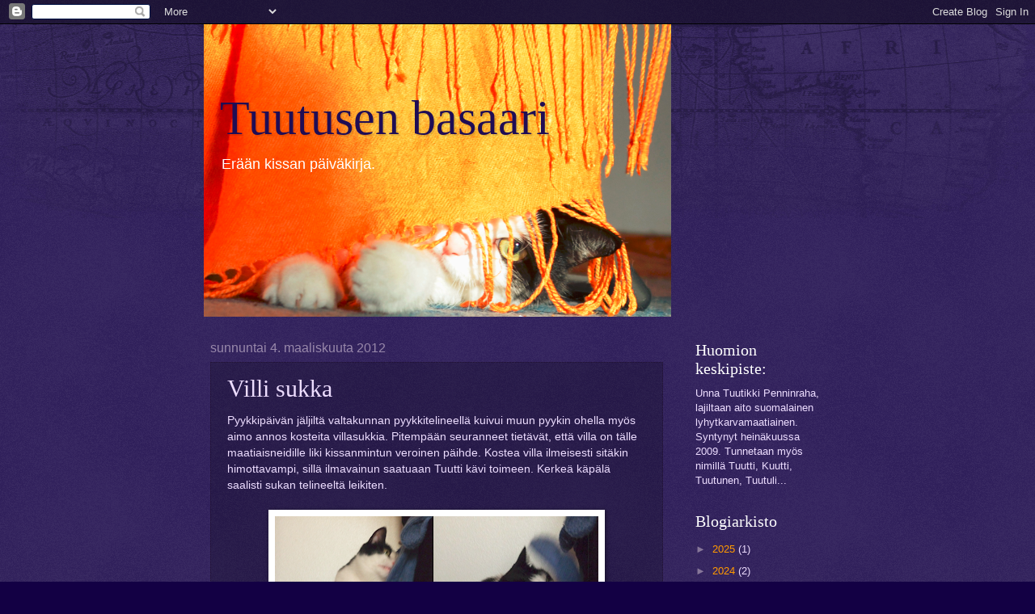

--- FILE ---
content_type: text/html; charset=UTF-8
request_url: https://unnatuutikki.blogspot.com/2012/03/villi-sukka.html?showComment=1330892353012
body_size: 20172
content:
<!DOCTYPE html>
<html class='v2' dir='ltr' xmlns='http://www.w3.org/1999/xhtml' xmlns:b='http://www.google.com/2005/gml/b' xmlns:data='http://www.google.com/2005/gml/data' xmlns:expr='http://www.google.com/2005/gml/expr'>
<head>
<link href='https://www.blogger.com/static/v1/widgets/335934321-css_bundle_v2.css' rel='stylesheet' type='text/css'/>
<meta content='width=1100' name='viewport'/>
<meta content='text/html; charset=UTF-8' http-equiv='Content-Type'/>
<meta content='blogger' name='generator'/>
<link href='https://unnatuutikki.blogspot.com/favicon.ico' rel='icon' type='image/x-icon'/>
<link href='http://unnatuutikki.blogspot.com/2012/03/villi-sukka.html' rel='canonical'/>
<link rel="alternate" type="application/atom+xml" title="Tuutusen basaari - Atom" href="https://unnatuutikki.blogspot.com/feeds/posts/default" />
<link rel="alternate" type="application/rss+xml" title="Tuutusen basaari - RSS" href="https://unnatuutikki.blogspot.com/feeds/posts/default?alt=rss" />
<link rel="service.post" type="application/atom+xml" title="Tuutusen basaari - Atom" href="https://www.blogger.com/feeds/9187560083981891805/posts/default" />

<link rel="alternate" type="application/atom+xml" title="Tuutusen basaari - Atom" href="https://unnatuutikki.blogspot.com/feeds/6233562481173847374/comments/default" />
<!--Can't find substitution for tag [blog.ieCssRetrofitLinks]-->
<link href='https://blogger.googleusercontent.com/img/b/R29vZ2xl/AVvXsEgDa5b5Bf0Vy3uHk90w9eNTaoBEyDp9mCQtkZ8rhp5uIJMyBVQWGsiha2Kdh24aiSFY0ypo9wuICiuLYorGkuoT45IBOATMtqS9jph853aGw45OrgWYMMxPzlI12qp77Vnfhc-Y0FvOQ0uK/s400/villas1.png' rel='image_src'/>
<meta content='http://unnatuutikki.blogspot.com/2012/03/villi-sukka.html' property='og:url'/>
<meta content='Villi sukka' property='og:title'/>
<meta content='Pyykkipäivän jäljiltä valtakunnan pyykkitelineellä kuivui muun pyykin ohella myös aimo annos kosteita villasukkia. Pitempään seuranneet tiet...' property='og:description'/>
<meta content='https://blogger.googleusercontent.com/img/b/R29vZ2xl/AVvXsEgDa5b5Bf0Vy3uHk90w9eNTaoBEyDp9mCQtkZ8rhp5uIJMyBVQWGsiha2Kdh24aiSFY0ypo9wuICiuLYorGkuoT45IBOATMtqS9jph853aGw45OrgWYMMxPzlI12qp77Vnfhc-Y0FvOQ0uK/w1200-h630-p-k-no-nu/villas1.png' property='og:image'/>
<title>Tuutusen basaari: Villi sukka</title>
<style id='page-skin-1' type='text/css'><!--
/*
-----------------------------------------------
Blogger Template Style
Name:     Watermark
Designer: Blogger
URL:      www.blogger.com
----------------------------------------------- */
/* Use this with templates/1ktemplate-*.html */
/* Content
----------------------------------------------- */
body {
font: normal normal 14px Arial, Tahoma, Helvetica, FreeSans, sans-serif;
color: #edddff;
background: #130044 url(//www.blogblog.com/1kt/watermark/body_background_navigator.png) repeat scroll top left;
}
html body .content-outer {
min-width: 0;
max-width: 100%;
width: 100%;
}
.content-outer {
font-size: 92%;
}
a:link {
text-decoration:none;
color: #ff9900;
}
a:visited {
text-decoration:none;
color: #8566ff;
}
a:hover {
text-decoration:underline;
color: #edccff;
}
.body-fauxcolumns .cap-top {
margin-top: 30px;
background: transparent url(//www.blogblog.com/1kt/watermark/body_overlay_navigator.png) no-repeat scroll top center;
height: 256px;
}
.content-inner {
padding: 0;
}
/* Header
----------------------------------------------- */
.header-inner .Header .titlewrapper,
.header-inner .Header .descriptionwrapper {
padding-left: 20px;
padding-right: 20px;
}
.Header h1 {
font: normal normal 60px Georgia, Utopia, 'Palatino Linotype', Palatino, serif;
color: #1f0d55;
text-shadow: 2px 2px rgba(0, 0, 0, .1);
}
.Header h1 a {
color: #1f0d55;
}
.Header .description {
font-size: 140%;
color: #ffffff;
}
/* Tabs
----------------------------------------------- */
.tabs-inner .section {
margin: 0 20px;
}
.tabs-inner .PageList, .tabs-inner .LinkList, .tabs-inner .Labels {
margin-left: -11px;
margin-right: -11px;
background-color: transparent;
border-top: 0 solid #ffffff;
border-bottom: 0 solid #ffffff;
-moz-box-shadow: 0 0 0 rgba(0, 0, 0, .3);
-webkit-box-shadow: 0 0 0 rgba(0, 0, 0, .3);
-goog-ms-box-shadow: 0 0 0 rgba(0, 0, 0, .3);
box-shadow: 0 0 0 rgba(0, 0, 0, .3);
}
.tabs-inner .PageList .widget-content,
.tabs-inner .LinkList .widget-content,
.tabs-inner .Labels .widget-content {
margin: -3px -11px;
background: transparent none  no-repeat scroll right;
}
.tabs-inner .widget ul {
padding: 2px 25px;
max-height: 34px;
background: transparent none no-repeat scroll left;
}
.tabs-inner .widget li {
border: none;
}
.tabs-inner .widget li a {
display: inline-block;
padding: .25em 1em;
font: normal normal 20px Georgia, Utopia, 'Palatino Linotype', Palatino, serif;
color: #ca77ff;
border-right: 1px solid #655577;
}
.tabs-inner .widget li:first-child a {
border-left: 1px solid #655577;
}
.tabs-inner .widget li.selected a, .tabs-inner .widget li a:hover {
color: #ffffff;
}
/* Headings
----------------------------------------------- */
h2 {
font: normal normal 20px Georgia, Utopia, 'Palatino Linotype', Palatino, serif;
color: #ffffff;
margin: 0 0 .5em;
}
h2.date-header {
font: normal normal 16px Arial, Tahoma, Helvetica, FreeSans, sans-serif;
color: #9888aa;
}
/* Main
----------------------------------------------- */
.main-inner .column-center-inner,
.main-inner .column-left-inner,
.main-inner .column-right-inner {
padding: 0 5px;
}
.main-outer {
margin-top: 0;
background: transparent none no-repeat scroll top left;
}
.main-inner {
padding-top: 30px;
}
.main-cap-top {
position: relative;
}
.main-cap-top .cap-right {
position: absolute;
height: 0;
width: 100%;
bottom: 0;
background: transparent none repeat-x scroll bottom center;
}
.main-cap-top .cap-left {
position: absolute;
height: 245px;
width: 280px;
right: 0;
bottom: 0;
background: transparent none no-repeat scroll bottom left;
}
/* Posts
----------------------------------------------- */
.post-outer {
padding: 15px 20px;
margin: 0 0 25px;
background: transparent url(//www.blogblog.com/1kt/watermark/post_background_navigator.png) repeat scroll top left;
_background-image: none;
border: dotted 1px #211133;
-moz-box-shadow: 0 0 0 rgba(0, 0, 0, .1);
-webkit-box-shadow: 0 0 0 rgba(0, 0, 0, .1);
-goog-ms-box-shadow: 0 0 0 rgba(0, 0, 0, .1);
box-shadow: 0 0 0 rgba(0, 0, 0, .1);
}
h3.post-title {
font: normal normal 30px Georgia, Utopia, 'Palatino Linotype', Palatino, serif;
margin: 0;
}
.comments h4 {
font: normal normal 30px Georgia, Utopia, 'Palatino Linotype', Palatino, serif;
margin: 1em 0 0;
}
.post-body {
font-size: 105%;
line-height: 1.5;
position: relative;
}
.post-header {
margin: 0 0 1em;
color: #9888aa;
}
.post-footer {
margin: 10px 0 0;
padding: 10px 0 0;
color: #9888aa;
border-top: dashed 1px #877799;
}
#blog-pager {
font-size: 140%
}
#comments .comment-author {
padding-top: 1.5em;
border-top: dashed 1px #877799;
background-position: 0 1.5em;
}
#comments .comment-author:first-child {
padding-top: 0;
border-top: none;
}
.avatar-image-container {
margin: .2em 0 0;
}
/* Comments
----------------------------------------------- */
.comments .comments-content .icon.blog-author {
background-repeat: no-repeat;
background-image: url([data-uri]);
}
.comments .comments-content .loadmore a {
border-top: 1px solid #877799;
border-bottom: 1px solid #877799;
}
.comments .continue {
border-top: 2px solid #877799;
}
/* Widgets
----------------------------------------------- */
.widget ul, .widget #ArchiveList ul.flat {
padding: 0;
list-style: none;
}
.widget ul li, .widget #ArchiveList ul.flat li {
padding: .35em 0;
text-indent: 0;
border-top: dashed 1px #877799;
}
.widget ul li:first-child, .widget #ArchiveList ul.flat li:first-child {
border-top: none;
}
.widget .post-body ul {
list-style: disc;
}
.widget .post-body ul li {
border: none;
}
.widget .zippy {
color: #877799;
}
.post-body img, .post-body .tr-caption-container, .Profile img, .Image img,
.BlogList .item-thumbnail img {
padding: 5px;
background: #fff;
-moz-box-shadow: 1px 1px 5px rgba(0, 0, 0, .5);
-webkit-box-shadow: 1px 1px 5px rgba(0, 0, 0, .5);
-goog-ms-box-shadow: 1px 1px 5px rgba(0, 0, 0, .5);
box-shadow: 1px 1px 5px rgba(0, 0, 0, .5);
}
.post-body img, .post-body .tr-caption-container {
padding: 8px;
}
.post-body .tr-caption-container {
color: #333333;
}
.post-body .tr-caption-container img {
padding: 0;
background: transparent;
border: none;
-moz-box-shadow: 0 0 0 rgba(0, 0, 0, .1);
-webkit-box-shadow: 0 0 0 rgba(0, 0, 0, .1);
-goog-ms-box-shadow: 0 0 0 rgba(0, 0, 0, .1);
box-shadow: 0 0 0 rgba(0, 0, 0, .1);
}
/* Footer
----------------------------------------------- */
.footer-outer {
color:#edddff;
background: #000011 url(//www.blogblog.com/1kt/watermark/body_background_navigator.png) repeat scroll top left;
}
.footer-outer a {
color: #ff9900;
}
.footer-outer a:visited {
color: #8566ff;
}
.footer-outer a:hover {
color: #edccff;
}
.footer-outer .widget h2 {
color: #ffffff;
}
/* Mobile
----------------------------------------------- */
body.mobile  {
background-size: 100% auto;
}
.mobile .body-fauxcolumn-outer {
background: transparent none repeat scroll top left;
}
html .mobile .mobile-date-outer {
border-bottom: none;
background: transparent url(//www.blogblog.com/1kt/watermark/post_background_navigator.png) repeat scroll top left;
_background-image: none;
margin-bottom: 10px;
}
.mobile .main-inner .date-outer {
padding: 0;
}
.mobile .main-inner .date-header {
margin: 10px;
}
.mobile .main-cap-top {
z-index: -1;
}
.mobile .content-outer {
font-size: 100%;
}
.mobile .post-outer {
padding: 10px;
}
.mobile .main-cap-top .cap-left {
background: transparent none no-repeat scroll bottom left;
}
.mobile .body-fauxcolumns .cap-top {
margin: 0;
}
.mobile-link-button {
background: transparent url(//www.blogblog.com/1kt/watermark/post_background_navigator.png) repeat scroll top left;
}
.mobile-link-button a:link, .mobile-link-button a:visited {
color: #ff9900;
}
.mobile-index-date .date-header {
color: #9888aa;
}
.mobile-index-contents {
color: #edddff;
}
.mobile .tabs-inner .section {
margin: 0;
}
.mobile .tabs-inner .PageList {
margin-left: 0;
margin-right: 0;
}
.mobile .tabs-inner .PageList .widget-content {
margin: 0;
color: #ffffff;
background: transparent url(//www.blogblog.com/1kt/watermark/post_background_navigator.png) repeat scroll top left;
}
.mobile .tabs-inner .PageList .widget-content .pagelist-arrow {
border-left: 1px solid #655577;
}
.header-outer {
width:577px;
padding-right:200px;
margin:auto;
}
div.titlewrapper {
margin-top:60px;
}
--></style>
<style id='template-skin-1' type='text/css'><!--
body {
min-width: 800px;
}
.content-outer, .content-fauxcolumn-outer, .region-inner {
min-width: 800px;
max-width: 800px;
_width: 800px;
}
.main-inner .columns {
padding-left: 0px;
padding-right: 200px;
}
.main-inner .fauxcolumn-center-outer {
left: 0px;
right: 200px;
/* IE6 does not respect left and right together */
_width: expression(this.parentNode.offsetWidth -
parseInt("0px") -
parseInt("200px") + 'px');
}
.main-inner .fauxcolumn-left-outer {
width: 0px;
}
.main-inner .fauxcolumn-right-outer {
width: 200px;
}
.main-inner .column-left-outer {
width: 0px;
right: 100%;
margin-left: -0px;
}
.main-inner .column-right-outer {
width: 200px;
margin-right: -200px;
}
#layout {
min-width: 0;
}
#layout .content-outer {
min-width: 0;
width: 800px;
}
#layout .region-inner {
min-width: 0;
width: auto;
}
--></style>
<script type='text/javascript'>
        (function(i,s,o,g,r,a,m){i['GoogleAnalyticsObject']=r;i[r]=i[r]||function(){
        (i[r].q=i[r].q||[]).push(arguments)},i[r].l=1*new Date();a=s.createElement(o),
        m=s.getElementsByTagName(o)[0];a.async=1;a.src=g;m.parentNode.insertBefore(a,m)
        })(window,document,'script','https://www.google-analytics.com/analytics.js','ga');
        ga('create', 'UA-45969484-1', 'auto', 'blogger');
        ga('blogger.send', 'pageview');
      </script>
<link href='https://www.blogger.com/dyn-css/authorization.css?targetBlogID=9187560083981891805&amp;zx=5fb49281-2365-4b71-9980-a14bac8c4644' media='none' onload='if(media!=&#39;all&#39;)media=&#39;all&#39;' rel='stylesheet'/><noscript><link href='https://www.blogger.com/dyn-css/authorization.css?targetBlogID=9187560083981891805&amp;zx=5fb49281-2365-4b71-9980-a14bac8c4644' rel='stylesheet'/></noscript>
<meta name='google-adsense-platform-account' content='ca-host-pub-1556223355139109'/>
<meta name='google-adsense-platform-domain' content='blogspot.com'/>

</head>
<body class='loading variant-navigator'>
<div class='navbar section' id='navbar'><div class='widget Navbar' data-version='1' id='Navbar1'><script type="text/javascript">
    function setAttributeOnload(object, attribute, val) {
      if(window.addEventListener) {
        window.addEventListener('load',
          function(){ object[attribute] = val; }, false);
      } else {
        window.attachEvent('onload', function(){ object[attribute] = val; });
      }
    }
  </script>
<div id="navbar-iframe-container"></div>
<script type="text/javascript" src="https://apis.google.com/js/platform.js"></script>
<script type="text/javascript">
      gapi.load("gapi.iframes:gapi.iframes.style.bubble", function() {
        if (gapi.iframes && gapi.iframes.getContext) {
          gapi.iframes.getContext().openChild({
              url: 'https://www.blogger.com/navbar/9187560083981891805?po\x3d6233562481173847374\x26origin\x3dhttps://unnatuutikki.blogspot.com',
              where: document.getElementById("navbar-iframe-container"),
              id: "navbar-iframe"
          });
        }
      });
    </script><script type="text/javascript">
(function() {
var script = document.createElement('script');
script.type = 'text/javascript';
script.src = '//pagead2.googlesyndication.com/pagead/js/google_top_exp.js';
var head = document.getElementsByTagName('head')[0];
if (head) {
head.appendChild(script);
}})();
</script>
</div></div>
<div class='body-fauxcolumns'>
<div class='fauxcolumn-outer body-fauxcolumn-outer'>
<div class='cap-top'>
<div class='cap-left'></div>
<div class='cap-right'></div>
</div>
<div class='fauxborder-left'>
<div class='fauxborder-right'></div>
<div class='fauxcolumn-inner'>
</div>
</div>
<div class='cap-bottom'>
<div class='cap-left'></div>
<div class='cap-right'></div>
</div>
</div>
</div>
<div class='content'>
<div class='content-fauxcolumns'>
<div class='fauxcolumn-outer content-fauxcolumn-outer'>
<div class='cap-top'>
<div class='cap-left'></div>
<div class='cap-right'></div>
</div>
<div class='fauxborder-left'>
<div class='fauxborder-right'></div>
<div class='fauxcolumn-inner'>
</div>
</div>
<div class='cap-bottom'>
<div class='cap-left'></div>
<div class='cap-right'></div>
</div>
</div>
</div>
<div class='content-outer'>
<div class='content-cap-top cap-top'>
<div class='cap-left'></div>
<div class='cap-right'></div>
</div>
<div class='fauxborder-left content-fauxborder-left'>
<div class='fauxborder-right content-fauxborder-right'></div>
<div class='content-inner'>
<header>
<div class='header-outer'>
<div class='header-cap-top cap-top'>
<div class='cap-left'></div>
<div class='cap-right'></div>
</div>
<div class='fauxborder-left header-fauxborder-left'>
<div class='fauxborder-right header-fauxborder-right'></div>
<div class='region-inner header-inner'>
<div class='header section' id='header'><div class='widget Header' data-version='1' id='Header1'>
<div id='header-inner' style='background-image: url("https://blogger.googleusercontent.com/img/b/R29vZ2xl/AVvXsEhtJ5afyGn-PjB7A8YCZzVgAqmlm8Wr0JkIpE-qb8ctSG4e3L7oDwp140I6X0M4m70clQd5gubE7KDyoHpcoQbReInZez3yAf42muLLqSRrruOeOSvcgTzhZubyvekm16TahqwzxiGCOVxP/s1600/basaaribanneri2.png"); background-position: left; width: 578px; min-height: 362px; _height: 362px; background-repeat: no-repeat; '>
<div class='titlewrapper' style='background: transparent'>
<h1 class='title' style='background: transparent; border-width: 0px'>
<a href='https://unnatuutikki.blogspot.com/'>
Tuutusen basaari
</a>
</h1>
</div>
<div class='descriptionwrapper'>
<p class='description'><span>Erään kissan päiväkirja.</span></p>
</div>
</div>
</div></div>
</div>
</div>
<div class='header-cap-bottom cap-bottom'>
<div class='cap-left'></div>
<div class='cap-right'></div>
</div>
</div>
</header>
<div class='tabs-outer'>
<div class='tabs-cap-top cap-top'>
<div class='cap-left'></div>
<div class='cap-right'></div>
</div>
<div class='fauxborder-left tabs-fauxborder-left'>
<div class='fauxborder-right tabs-fauxborder-right'></div>
<div class='region-inner tabs-inner'>
<div class='tabs no-items section' id='crosscol'></div>
<div class='tabs no-items section' id='crosscol-overflow'></div>
</div>
</div>
<div class='tabs-cap-bottom cap-bottom'>
<div class='cap-left'></div>
<div class='cap-right'></div>
</div>
</div>
<div class='main-outer'>
<div class='main-cap-top cap-top'>
<div class='cap-left'></div>
<div class='cap-right'></div>
</div>
<div class='fauxborder-left main-fauxborder-left'>
<div class='fauxborder-right main-fauxborder-right'></div>
<div class='region-inner main-inner'>
<div class='columns fauxcolumns'>
<div class='fauxcolumn-outer fauxcolumn-center-outer'>
<div class='cap-top'>
<div class='cap-left'></div>
<div class='cap-right'></div>
</div>
<div class='fauxborder-left'>
<div class='fauxborder-right'></div>
<div class='fauxcolumn-inner'>
</div>
</div>
<div class='cap-bottom'>
<div class='cap-left'></div>
<div class='cap-right'></div>
</div>
</div>
<div class='fauxcolumn-outer fauxcolumn-left-outer'>
<div class='cap-top'>
<div class='cap-left'></div>
<div class='cap-right'></div>
</div>
<div class='fauxborder-left'>
<div class='fauxborder-right'></div>
<div class='fauxcolumn-inner'>
</div>
</div>
<div class='cap-bottom'>
<div class='cap-left'></div>
<div class='cap-right'></div>
</div>
</div>
<div class='fauxcolumn-outer fauxcolumn-right-outer'>
<div class='cap-top'>
<div class='cap-left'></div>
<div class='cap-right'></div>
</div>
<div class='fauxborder-left'>
<div class='fauxborder-right'></div>
<div class='fauxcolumn-inner'>
</div>
</div>
<div class='cap-bottom'>
<div class='cap-left'></div>
<div class='cap-right'></div>
</div>
</div>
<!-- corrects IE6 width calculation -->
<div class='columns-inner'>
<div class='column-center-outer'>
<div class='column-center-inner'>
<div class='main section' id='main'><div class='widget Blog' data-version='1' id='Blog1'>
<div class='blog-posts hfeed'>

          <div class="date-outer">
        
<h2 class='date-header'><span>sunnuntai 4. maaliskuuta 2012</span></h2>

          <div class="date-posts">
        
<div class='post-outer'>
<div class='post hentry' itemprop='blogPost' itemscope='itemscope' itemtype='http://schema.org/BlogPosting'>
<meta content='https://blogger.googleusercontent.com/img/b/R29vZ2xl/AVvXsEgDa5b5Bf0Vy3uHk90w9eNTaoBEyDp9mCQtkZ8rhp5uIJMyBVQWGsiha2Kdh24aiSFY0ypo9wuICiuLYorGkuoT45IBOATMtqS9jph853aGw45OrgWYMMxPzlI12qp77Vnfhc-Y0FvOQ0uK/s400/villas1.png' itemprop='image_url'/>
<meta content='9187560083981891805' itemprop='blogId'/>
<meta content='6233562481173847374' itemprop='postId'/>
<a name='6233562481173847374'></a>
<h3 class='post-title entry-title' itemprop='name'>
Villi sukka
</h3>
<div class='post-header'>
<div class='post-header-line-1'></div>
</div>
<div class='post-body entry-content' id='post-body-6233562481173847374' itemprop='description articleBody'>
Pyykkipäivän jäljiltä valtakunnan pyykkitelineellä kuivui muun pyykin ohella myös aimo annos kosteita villasukkia. Pitempään seuranneet tietävät, että villa on tälle maatiaisneidille liki kissanmintun veroinen päihde. Kostea villa ilmeisesti sitäkin himottavampi, sillä ilmavainun saatuaan Tuutti kävi toimeen. Kerkeä käpälä saalisti sukan telineeltä leikiten.<br /><br /><div style="text-align: center;"><a href="https://blogger.googleusercontent.com/img/b/R29vZ2xl/AVvXsEgDa5b5Bf0Vy3uHk90w9eNTaoBEyDp9mCQtkZ8rhp5uIJMyBVQWGsiha2Kdh24aiSFY0ypo9wuICiuLYorGkuoT45IBOATMtqS9jph853aGw45OrgWYMMxPzlI12qp77Vnfhc-Y0FvOQ0uK/s1600/villas1.png" onblur="try {parent.deselectBloggerImageGracefully();} catch(e) {}"><img alt="" border="0" id="BLOGGER_PHOTO_ID_5716070169716343490" src="https://blogger.googleusercontent.com/img/b/R29vZ2xl/AVvXsEgDa5b5Bf0Vy3uHk90w9eNTaoBEyDp9mCQtkZ8rhp5uIJMyBVQWGsiha2Kdh24aiSFY0ypo9wuICiuLYorGkuoT45IBOATMtqS9jph853aGw45OrgWYMMxPzlI12qp77Vnfhc-Y0FvOQ0uK/s400/villas1.png" style="display:block; margin:0px auto 10px; text-align:center;cursor:pointer; cursor:hand;width: 400px; height: 193px;" /></a><span style="font-size:85%;">Vips vain!</span><br /></div><br /><div style="text-align: center;"><a href="https://blogger.googleusercontent.com/img/b/R29vZ2xl/AVvXsEjqut0JG5q4u3-KXHGiU7Ou2SwRq57JOKJ471s8hAwshHUXszc8hWYwqyU3_X9JfQ0jI3JlBnrVbPMLyoTMG6QxnW8yHfJ-MEA_KJCvQzuj8_wVGAx4ayHyfyK1bZ4efzyzVwtWEJXxvSad/s1600/villas2.JPG" onblur="try {parent.deselectBloggerImageGracefully();} catch(e) {}"><img alt="" border="0" id="BLOGGER_PHOTO_ID_5716070177806327938" src="https://blogger.googleusercontent.com/img/b/R29vZ2xl/AVvXsEjqut0JG5q4u3-KXHGiU7Ou2SwRq57JOKJ471s8hAwshHUXszc8hWYwqyU3_X9JfQ0jI3JlBnrVbPMLyoTMG6QxnW8yHfJ-MEA_KJCvQzuj8_wVGAx4ayHyfyK1bZ4efzyzVwtWEJXxvSad/s400/villas2.JPG" style="display:block; margin:0px auto 10px; text-align:center;cursor:pointer; cursor:hand;width: 400px; height: 376px;" /></a><span style="font-size:85%;">Jekku mielessä.</span><br /></div><br />Piintyneinä kissaihmisinä kansalaiset eivät heti hupia kieltäneet, vaan kävivät kuvaamaan kissaneidin puuhia. Tapakasvastuksesta huolestuneille muistutettakoon, että useinhan kissa myös lopettaa, kun sen hauskasta, mutta hieman kielletystä puuhasta koetetaan saada valokuvaa. Kansalaiset siis melkein yrittivät olla jämeriä ja johdonmukaisia, mutta tällä kertaa se ei tepsinyt.<br /><br /><div style="text-align: center;"><a href="https://blogger.googleusercontent.com/img/b/R29vZ2xl/AVvXsEjt3vWu3ATBarYGysz5nO7MrpNZ9AhWCKi6LLW4P9KET-sGPgHMnfD5_iVLjKrm1KKnCtsTkFIrRgOWxIx-YRwS8ffh8kTAOdtbiqzqg_etTRiRXx4wClVdNWkQ0efw_iGdE1HwMqvu_YJA/s1600/villas3.JPG" onblur="try {parent.deselectBloggerImageGracefully();} catch(e) {}"><img alt="" border="0" id="BLOGGER_PHOTO_ID_5716070183229863794" src="https://blogger.googleusercontent.com/img/b/R29vZ2xl/AVvXsEjt3vWu3ATBarYGysz5nO7MrpNZ9AhWCKi6LLW4P9KET-sGPgHMnfD5_iVLjKrm1KKnCtsTkFIrRgOWxIx-YRwS8ffh8kTAOdtbiqzqg_etTRiRXx4wClVdNWkQ0efw_iGdE1HwMqvu_YJA/s400/villas3.JPG" style="display:block; margin:0px auto 10px; text-align:center;cursor:pointer; cursor:hand;width: 342px; height: 400px;" /></a><span style="font-size:85%;">*nuuh*</span><br /></div><br /><div style="text-align: center;"><a href="https://blogger.googleusercontent.com/img/b/R29vZ2xl/AVvXsEhxCfKzTT9wIbr09zAfBUonD3O_qHIiO0u6XGGrsY5FeLo0KjC6KeGJFGhlMOCd_7KLL7wL0WKspjj6zbuEE2keyu19NjGT9DxAxa7jpKXKL1-TfzzTAvSaSTSsN6O1yq0VsTw5454CfseF/s1600/villas4.JPG" onblur="try {parent.deselectBloggerImageGracefully();} catch(e) {}"><img alt="" border="0" id="BLOGGER_PHOTO_ID_5716070191382744322" src="https://blogger.googleusercontent.com/img/b/R29vZ2xl/AVvXsEhxCfKzTT9wIbr09zAfBUonD3O_qHIiO0u6XGGrsY5FeLo0KjC6KeGJFGhlMOCd_7KLL7wL0WKspjj6zbuEE2keyu19NjGT9DxAxa7jpKXKL1-TfzzTAvSaSTSsN6O1yq0VsTw5454CfseF/s400/villas4.JPG" style="display:block; margin:0px auto 10px; text-align:center;cursor:pointer; cursor:hand;width: 368px; height: 400px;" /></a><span style="font-size:85%;">*slurps*</span><br /></div><br /><div style="text-align: center;"><a href="https://blogger.googleusercontent.com/img/b/R29vZ2xl/AVvXsEjZmCPT4qThNnkrL6y1SKJR6ALqgS6mVL6harQxN46hlXVOFc45f8zWHaLtGRvJ2RBcC4K2f-PAd2ceGiPeZT9SNPXWV0bCv60KZdD6SPsiFb_bbU0U0PUwTtv3EUMm_OYvBVhMrcw32jab/s1600/villas5.JPG" onblur="try {parent.deselectBloggerImageGracefully();} catch(e) {}"><img alt="" border="0" id="BLOGGER_PHOTO_ID_5716070192716266690" src="https://blogger.googleusercontent.com/img/b/R29vZ2xl/AVvXsEjZmCPT4qThNnkrL6y1SKJR6ALqgS6mVL6harQxN46hlXVOFc45f8zWHaLtGRvJ2RBcC4K2f-PAd2ceGiPeZT9SNPXWV0bCv60KZdD6SPsiFb_bbU0U0PUwTtv3EUMm_OYvBVhMrcw32jab/s400/villas5.JPG" style="display:block; margin:0px auto 10px; text-align:center;cursor:pointer; cursor:hand;width: 400px; height: 329px;" /></a><span style="font-size:85%;">"Oiskohan toi tummansininen eri makua?"</span><br /></div><br />Lystin lopuksi kelvottomat kansalaiset tosin nostivat villasukkansa kuivumaan innokkaan huovuttajan ulottumattomiin. Ilman kyseistä varotointa Unna olisi todennäköisesti maistellut autuaana koko telineellisen sukkia.
<div style='clear: both;'></div>
</div>
<div class='post-footer'>
<div class='post-footer-line post-footer-line-1'><span class='post-author vcard'>
Lähettänyt
<span class='fn' itemprop='author' itemscope='itemscope' itemtype='http://schema.org/Person'>
<meta content='https://www.blogger.com/profile/10057625267231396110' itemprop='url'/>
<a class='g-profile' href='https://www.blogger.com/profile/10057625267231396110' rel='author' title='author profile'>
<span itemprop='name'>ella</span>
</a>
</span>
</span>
<span class='post-timestamp'>
klo
<meta content='http://unnatuutikki.blogspot.com/2012/03/villi-sukka.html' itemprop='url'/>
<a class='timestamp-link' href='https://unnatuutikki.blogspot.com/2012/03/villi-sukka.html' rel='bookmark' title='permanent link'><abbr class='published' itemprop='datePublished' title='2012-03-04T18:00:00+02:00'>18.00</abbr></a>
</span>
<span class='post-comment-link'>
</span>
<span class='post-icons'>
<span class='item-control blog-admin pid-1947709254'>
<a href='https://www.blogger.com/post-edit.g?blogID=9187560083981891805&postID=6233562481173847374&from=pencil' title='Muokkaa tekstiä'>
<img alt='' class='icon-action' height='18' src='https://resources.blogblog.com/img/icon18_edit_allbkg.gif' width='18'/>
</a>
</span>
</span>
<div class='post-share-buttons goog-inline-block'>
<a class='goog-inline-block share-button sb-email' href='https://www.blogger.com/share-post.g?blogID=9187560083981891805&postID=6233562481173847374&target=email' target='_blank' title='Kohteen lähettäminen sähköpostitse'><span class='share-button-link-text'>Kohteen lähettäminen sähköpostitse</span></a><a class='goog-inline-block share-button sb-blog' href='https://www.blogger.com/share-post.g?blogID=9187560083981891805&postID=6233562481173847374&target=blog' onclick='window.open(this.href, "_blank", "height=270,width=475"); return false;' target='_blank' title='Bloggaa tästä!'><span class='share-button-link-text'>Bloggaa tästä!</span></a><a class='goog-inline-block share-button sb-twitter' href='https://www.blogger.com/share-post.g?blogID=9187560083981891805&postID=6233562481173847374&target=twitter' target='_blank' title='Jaa X:ssä'><span class='share-button-link-text'>Jaa X:ssä</span></a><a class='goog-inline-block share-button sb-facebook' href='https://www.blogger.com/share-post.g?blogID=9187560083981891805&postID=6233562481173847374&target=facebook' onclick='window.open(this.href, "_blank", "height=430,width=640"); return false;' target='_blank' title='Jaa Facebookiin'><span class='share-button-link-text'>Jaa Facebookiin</span></a><a class='goog-inline-block share-button sb-pinterest' href='https://www.blogger.com/share-post.g?blogID=9187560083981891805&postID=6233562481173847374&target=pinterest' target='_blank' title='Jaa Pinterestiin'><span class='share-button-link-text'>Jaa Pinterestiin</span></a>
</div>
</div>
<div class='post-footer-line post-footer-line-2'><span class='post-labels'>
Tunnisteet:
<a href='https://unnatuutikki.blogspot.com/search/label/eloa' rel='tag'>eloa</a>,
<a href='https://unnatuutikki.blogspot.com/search/label/lelut' rel='tag'>lelut</a>
</span>
</div>
<div class='post-footer-line post-footer-line-3'><span class='post-location'>
</span>
</div>
</div>
</div>
<div class='comments' id='comments'>
<a name='comments'></a>
<h4>22 kommenttia:</h4>
<div id='Blog1_comments-block-wrapper'>
<dl class='avatar-comment-indent' id='comments-block'>
<dt class='comment-author ' id='c438301129207062799'>
<a name='c438301129207062799'></a>
<div class="avatar-image-container vcard"><span dir="ltr"><a href="https://www.blogger.com/profile/15777539226120187652" target="" rel="nofollow" onclick="" class="avatar-hovercard" id="av-438301129207062799-15777539226120187652"><img src="https://resources.blogblog.com/img/blank.gif" width="35" height="35" class="delayLoad" style="display: none;" longdesc="//blogger.googleusercontent.com/img/b/R29vZ2xl/AVvXsEj7uLzhi3-TV4QVKLybRF9RUPO-EoaWMPZ5u6PKV652cq-iumMvLaGsuVGS8IbOwnubw2tKlND2qn8eU5gthT_6Ag458p3DNh9m3VGKKLcK-DLf_G7pMy96CMcGoyGxNA/s45-c/282448_10150247306903992_719418991_7541233_6986733_n.jpg" alt="" title="Anni">

<noscript><img src="//blogger.googleusercontent.com/img/b/R29vZ2xl/AVvXsEj7uLzhi3-TV4QVKLybRF9RUPO-EoaWMPZ5u6PKV652cq-iumMvLaGsuVGS8IbOwnubw2tKlND2qn8eU5gthT_6Ag458p3DNh9m3VGKKLcK-DLf_G7pMy96CMcGoyGxNA/s45-c/282448_10150247306903992_719418991_7541233_6986733_n.jpg" width="35" height="35" class="photo" alt=""></noscript></a></span></div>
<a href='https://www.blogger.com/profile/15777539226120187652' rel='nofollow'>Anni</a>
kirjoitti...
</dt>
<dd class='comment-body' id='Blog1_cmt-438301129207062799'>
<p>
Hahah!! Tuo *slurps*-kuva on kyllä paras vähään aikaan!! :D
</p>
</dd>
<dd class='comment-footer'>
<span class='comment-timestamp'>
<a href='https://unnatuutikki.blogspot.com/2012/03/villi-sukka.html?showComment=1330877014319#c438301129207062799' title='comment permalink'>
4. maaliskuuta 2012 klo 18.03
</a>
<span class='item-control blog-admin pid-1903254984'>
<a class='comment-delete' href='https://www.blogger.com/comment/delete/9187560083981891805/438301129207062799' title='Poista kommentti'>
<img src='https://resources.blogblog.com/img/icon_delete13.gif'/>
</a>
</span>
</span>
</dd>
<dt class='comment-author blog-author' id='c7202028767619729268'>
<a name='c7202028767619729268'></a>
<div class="avatar-image-container vcard"><span dir="ltr"><a href="https://www.blogger.com/profile/10057625267231396110" target="" rel="nofollow" onclick="" class="avatar-hovercard" id="av-7202028767619729268-10057625267231396110"><img src="https://resources.blogblog.com/img/blank.gif" width="35" height="35" class="delayLoad" style="display: none;" longdesc="//blogger.googleusercontent.com/img/b/R29vZ2xl/AVvXsEjViLFdQsX4KToffkYWK_177fNOW4bSkjhcmAmELeTJMDhwA29zTBIPc7-ahgdqOKD-NzTvpjN0JXYCIoXgkOW_PBlOrz6unmqvtLGF6qUMUZuaVAy5awZq0bGJCreeJQ/s45-c/virallisena.JPG" alt="" title="ella">

<noscript><img src="//blogger.googleusercontent.com/img/b/R29vZ2xl/AVvXsEjViLFdQsX4KToffkYWK_177fNOW4bSkjhcmAmELeTJMDhwA29zTBIPc7-ahgdqOKD-NzTvpjN0JXYCIoXgkOW_PBlOrz6unmqvtLGF6qUMUZuaVAy5awZq0bGJCreeJQ/s45-c/virallisena.JPG" width="35" height="35" class="photo" alt=""></noscript></a></span></div>
<a href='https://www.blogger.com/profile/10057625267231396110' rel='nofollow'>ella</a>
kirjoitti...
</dt>
<dd class='comment-body' id='Blog1_cmt-7202028767619729268'>
<p>
Hih, kiitos! Se inhottavan raastava ääni, mikä villasukasta lähtee, kun kissankielen pienet sukaset sitä tuolla tavoin huovuttavat, on myös jotain aivan älytöntä :D
</p>
</dd>
<dd class='comment-footer'>
<span class='comment-timestamp'>
<a href='https://unnatuutikki.blogspot.com/2012/03/villi-sukka.html?showComment=1330878407155#c7202028767619729268' title='comment permalink'>
4. maaliskuuta 2012 klo 18.26
</a>
<span class='item-control blog-admin pid-1947709254'>
<a class='comment-delete' href='https://www.blogger.com/comment/delete/9187560083981891805/7202028767619729268' title='Poista kommentti'>
<img src='https://resources.blogblog.com/img/icon_delete13.gif'/>
</a>
</span>
</span>
</dd>
<dt class='comment-author ' id='c3734438981572249745'>
<a name='c3734438981572249745'></a>
<div class="avatar-image-container vcard"><span dir="ltr"><a href="https://www.blogger.com/profile/17826917647138126427" target="" rel="nofollow" onclick="" class="avatar-hovercard" id="av-3734438981572249745-17826917647138126427"><img src="https://resources.blogblog.com/img/blank.gif" width="35" height="35" class="delayLoad" style="display: none;" longdesc="//blogger.googleusercontent.com/img/b/R29vZ2xl/AVvXsEiEu9I0Mp_sJnT8i_UUbOVQkY8ZQ4k2b2Gi5zzZCTm0QVZSKlkVPYPgmjacL9k5e5slUeZPGKgSAtdm22SwHejPp9NEopGV7duUevxsA78dnTIn1861skZNRUNLM5upQA/s45-c/joulukuu11+002.JPG" alt="" title="Aava">

<noscript><img src="//blogger.googleusercontent.com/img/b/R29vZ2xl/AVvXsEiEu9I0Mp_sJnT8i_UUbOVQkY8ZQ4k2b2Gi5zzZCTm0QVZSKlkVPYPgmjacL9k5e5slUeZPGKgSAtdm22SwHejPp9NEopGV7duUevxsA78dnTIn1861skZNRUNLM5upQA/s45-c/joulukuu11+002.JPG" width="35" height="35" class="photo" alt=""></noscript></a></span></div>
<a href='https://www.blogger.com/profile/17826917647138126427' rel='nofollow'>Aava</a>
kirjoitti...
</dt>
<dd class='comment-body' id='Blog1_cmt-3734438981572249745'>
<p>
Olen aivan myyty. Samaa mieltä on sylissäni kuvia tiiraileva Kolliherra Mörkö.
</p>
</dd>
<dd class='comment-footer'>
<span class='comment-timestamp'>
<a href='https://unnatuutikki.blogspot.com/2012/03/villi-sukka.html?showComment=1330880123953#c3734438981572249745' title='comment permalink'>
4. maaliskuuta 2012 klo 18.55
</a>
<span class='item-control blog-admin pid-1365354435'>
<a class='comment-delete' href='https://www.blogger.com/comment/delete/9187560083981891805/3734438981572249745' title='Poista kommentti'>
<img src='https://resources.blogblog.com/img/icon_delete13.gif'/>
</a>
</span>
</span>
</dd>
<dt class='comment-author blog-author' id='c1538717634990392759'>
<a name='c1538717634990392759'></a>
<div class="avatar-image-container vcard"><span dir="ltr"><a href="https://www.blogger.com/profile/10057625267231396110" target="" rel="nofollow" onclick="" class="avatar-hovercard" id="av-1538717634990392759-10057625267231396110"><img src="https://resources.blogblog.com/img/blank.gif" width="35" height="35" class="delayLoad" style="display: none;" longdesc="//blogger.googleusercontent.com/img/b/R29vZ2xl/AVvXsEjViLFdQsX4KToffkYWK_177fNOW4bSkjhcmAmELeTJMDhwA29zTBIPc7-ahgdqOKD-NzTvpjN0JXYCIoXgkOW_PBlOrz6unmqvtLGF6qUMUZuaVAy5awZq0bGJCreeJQ/s45-c/virallisena.JPG" alt="" title="ella">

<noscript><img src="//blogger.googleusercontent.com/img/b/R29vZ2xl/AVvXsEjViLFdQsX4KToffkYWK_177fNOW4bSkjhcmAmELeTJMDhwA29zTBIPc7-ahgdqOKD-NzTvpjN0JXYCIoXgkOW_PBlOrz6unmqvtLGF6qUMUZuaVAy5awZq0bGJCreeJQ/s45-c/virallisena.JPG" width="35" height="35" class="photo" alt=""></noscript></a></span></div>
<a href='https://www.blogger.com/profile/10057625267231396110' rel='nofollow'>ella</a>
kirjoitti...
</dt>
<dd class='comment-body' id='Blog1_cmt-1538717634990392759'>
<p>
Sopii ollakin ;) Unna lähettää puolestaan terveisensä Mörkölle. Ehdimme jo kurkata blogista, että melkoisen komeasta kaverista on kyse!
</p>
</dd>
<dd class='comment-footer'>
<span class='comment-timestamp'>
<a href='https://unnatuutikki.blogspot.com/2012/03/villi-sukka.html?showComment=1330880732182#c1538717634990392759' title='comment permalink'>
4. maaliskuuta 2012 klo 19.05
</a>
<span class='item-control blog-admin pid-1947709254'>
<a class='comment-delete' href='https://www.blogger.com/comment/delete/9187560083981891805/1538717634990392759' title='Poista kommentti'>
<img src='https://resources.blogblog.com/img/icon_delete13.gif'/>
</a>
</span>
</span>
</dd>
<dt class='comment-author ' id='c8220325685834581009'>
<a name='c8220325685834581009'></a>
<div class="avatar-image-container vcard"><span dir="ltr"><a href="https://www.blogger.com/profile/15342414733763841512" target="" rel="nofollow" onclick="" class="avatar-hovercard" id="av-8220325685834581009-15342414733763841512"><img src="https://resources.blogblog.com/img/blank.gif" width="35" height="35" class="delayLoad" style="display: none;" longdesc="//3.bp.blogspot.com/-9r4gTLbxxzg/ZzNWzmWPr8I/AAAAAAAAooc/XAWVxMHh2o4lYO_Nx4Jc9VQmkQ4H2r7eQCK4BGAYYCw/s35/5Q2A1065.JPG" alt="" title="Mamma N">

<noscript><img src="//3.bp.blogspot.com/-9r4gTLbxxzg/ZzNWzmWPr8I/AAAAAAAAooc/XAWVxMHh2o4lYO_Nx4Jc9VQmkQ4H2r7eQCK4BGAYYCw/s35/5Q2A1065.JPG" width="35" height="35" class="photo" alt=""></noscript></a></span></div>
<a href='https://www.blogger.com/profile/15342414733763841512' rel='nofollow'>Mamma N</a>
kirjoitti...
</dt>
<dd class='comment-body' id='Blog1_cmt-8220325685834581009'>
<p>
Ymmärrän hyvin tarpeen siirtyä kameran taakse :D <br /><br />Kiitos, että päätit niin!
</p>
</dd>
<dd class='comment-footer'>
<span class='comment-timestamp'>
<a href='https://unnatuutikki.blogspot.com/2012/03/villi-sukka.html?showComment=1330881044792#c8220325685834581009' title='comment permalink'>
4. maaliskuuta 2012 klo 19.10
</a>
<span class='item-control blog-admin pid-1052397787'>
<a class='comment-delete' href='https://www.blogger.com/comment/delete/9187560083981891805/8220325685834581009' title='Poista kommentti'>
<img src='https://resources.blogblog.com/img/icon_delete13.gif'/>
</a>
</span>
</span>
</dd>
<dt class='comment-author blog-author' id='c5249409383978565008'>
<a name='c5249409383978565008'></a>
<div class="avatar-image-container vcard"><span dir="ltr"><a href="https://www.blogger.com/profile/10057625267231396110" target="" rel="nofollow" onclick="" class="avatar-hovercard" id="av-5249409383978565008-10057625267231396110"><img src="https://resources.blogblog.com/img/blank.gif" width="35" height="35" class="delayLoad" style="display: none;" longdesc="//blogger.googleusercontent.com/img/b/R29vZ2xl/AVvXsEjViLFdQsX4KToffkYWK_177fNOW4bSkjhcmAmELeTJMDhwA29zTBIPc7-ahgdqOKD-NzTvpjN0JXYCIoXgkOW_PBlOrz6unmqvtLGF6qUMUZuaVAy5awZq0bGJCreeJQ/s45-c/virallisena.JPG" alt="" title="ella">

<noscript><img src="//blogger.googleusercontent.com/img/b/R29vZ2xl/AVvXsEjViLFdQsX4KToffkYWK_177fNOW4bSkjhcmAmELeTJMDhwA29zTBIPc7-ahgdqOKD-NzTvpjN0JXYCIoXgkOW_PBlOrz6unmqvtLGF6qUMUZuaVAy5awZq0bGJCreeJQ/s45-c/virallisena.JPG" width="35" height="35" class="photo" alt=""></noscript></a></span></div>
<a href='https://www.blogger.com/profile/10057625267231396110' rel='nofollow'>ella</a>
kirjoitti...
</dt>
<dd class='comment-body' id='Blog1_cmt-5249409383978565008'>
<p>
Hih, kun ei ole tämän vakavammasta kyse, päätös siirtyä kameran taa on kevyt :D
</p>
</dd>
<dd class='comment-footer'>
<span class='comment-timestamp'>
<a href='https://unnatuutikki.blogspot.com/2012/03/villi-sukka.html?showComment=1330881960014#c5249409383978565008' title='comment permalink'>
4. maaliskuuta 2012 klo 19.26
</a>
<span class='item-control blog-admin pid-1947709254'>
<a class='comment-delete' href='https://www.blogger.com/comment/delete/9187560083981891805/5249409383978565008' title='Poista kommentti'>
<img src='https://resources.blogblog.com/img/icon_delete13.gif'/>
</a>
</span>
</span>
</dd>
<dt class='comment-author ' id='c4611908804255448789'>
<a name='c4611908804255448789'></a>
<div class="avatar-image-container vcard"><span dir="ltr"><a href="https://www.blogger.com/profile/17952355678254269467" target="" rel="nofollow" onclick="" class="avatar-hovercard" id="av-4611908804255448789-17952355678254269467"><img src="https://resources.blogblog.com/img/blank.gif" width="35" height="35" class="delayLoad" style="display: none;" longdesc="//blogger.googleusercontent.com/img/b/R29vZ2xl/AVvXsEjSmgVYYPRAzaeTqWgDRltlfcxWmSEiw8uI0ozGosui2ttQNXJUu0yCK1RU9Wr-Ji7k0Cz-fLyJDw8KjFzcRk_84emQrh3XfbfNJnke77ydfVIvCcSzRRpYHxQw_1o16XM/s45-c/kirjacisu2.jpg" alt="" title="Jenni ">

<noscript><img src="//blogger.googleusercontent.com/img/b/R29vZ2xl/AVvXsEjSmgVYYPRAzaeTqWgDRltlfcxWmSEiw8uI0ozGosui2ttQNXJUu0yCK1RU9Wr-Ji7k0Cz-fLyJDw8KjFzcRk_84emQrh3XfbfNJnke77ydfVIvCcSzRRpYHxQw_1o16XM/s45-c/kirjacisu2.jpg" width="35" height="35" class="photo" alt=""></noscript></a></span></div>
<a href='https://www.blogger.com/profile/17952355678254269467' rel='nofollow'>Jenni </a>
kirjoitti...
</dt>
<dd class='comment-body' id='Blog1_cmt-4611908804255448789'>
<p>
Aika vakavia saisi tapahtua, ettei bloggaava kissaihminen valitsisi kameraa esim. kissan kieltämisen tai joskus jopa pelastamisen sijaan, kun on nk. tilanne päällä. :D Ja kas, tästäkin tuli maimnio kuvasarja, joten hienoa, että annoitte sukkafanin saalistaa.<br /><br />Hienoa myös, että slurps-Unna muistutti, että meidän pojilta pitää piilottaa yöksi todellinen hittilelu. Ystäväni antoi huovutetun JA kissanminttuisen lelun Cisulle ja Totolle. Sillekös kuolattiin! Pitääpä laittaa lelu kuitenkin piiloon, ettei kukaan syö sitä yön aikana.
</p>
</dd>
<dd class='comment-footer'>
<span class='comment-timestamp'>
<a href='https://unnatuutikki.blogspot.com/2012/03/villi-sukka.html?showComment=1330889265176#c4611908804255448789' title='comment permalink'>
4. maaliskuuta 2012 klo 21.27
</a>
<span class='item-control blog-admin pid-803777921'>
<a class='comment-delete' href='https://www.blogger.com/comment/delete/9187560083981891805/4611908804255448789' title='Poista kommentti'>
<img src='https://resources.blogblog.com/img/icon_delete13.gif'/>
</a>
</span>
</span>
</dd>
<dt class='comment-author blog-author' id='c6000664429593579953'>
<a name='c6000664429593579953'></a>
<div class="avatar-image-container vcard"><span dir="ltr"><a href="https://www.blogger.com/profile/10057625267231396110" target="" rel="nofollow" onclick="" class="avatar-hovercard" id="av-6000664429593579953-10057625267231396110"><img src="https://resources.blogblog.com/img/blank.gif" width="35" height="35" class="delayLoad" style="display: none;" longdesc="//blogger.googleusercontent.com/img/b/R29vZ2xl/AVvXsEjViLFdQsX4KToffkYWK_177fNOW4bSkjhcmAmELeTJMDhwA29zTBIPc7-ahgdqOKD-NzTvpjN0JXYCIoXgkOW_PBlOrz6unmqvtLGF6qUMUZuaVAy5awZq0bGJCreeJQ/s45-c/virallisena.JPG" alt="" title="ella">

<noscript><img src="//blogger.googleusercontent.com/img/b/R29vZ2xl/AVvXsEjViLFdQsX4KToffkYWK_177fNOW4bSkjhcmAmELeTJMDhwA29zTBIPc7-ahgdqOKD-NzTvpjN0JXYCIoXgkOW_PBlOrz6unmqvtLGF6qUMUZuaVAy5awZq0bGJCreeJQ/s45-c/virallisena.JPG" width="35" height="35" class="photo" alt=""></noscript></a></span></div>
<a href='https://www.blogger.com/profile/10057625267231396110' rel='nofollow'>ella</a>
kirjoitti...
</dt>
<dd class='comment-body' id='Blog1_cmt-6000664429593579953'>
<p>
Tunnettuna villanvapautusrintaman esitaistelijana Unna on jo muuttanut huovutuspalloja takaisin irrallisiksi höytyviksi siinä määrin, että kyseisiä leluja ei enää valtakunnassa suosita. Villasukkia saa sentään hivenen mutustella villan kaipuuseen, ne kun eivät niin herkästi hajoa, eivätkä usein ole saatavillakaan.<br /><br />Cisun ja Toton lelu kuulostaa Mielettömän Ihanalta! Ennakoitu elinikä tosin lienee lyhyt noin herkulliselle hitille :D
</p>
</dd>
<dd class='comment-footer'>
<span class='comment-timestamp'>
<a href='https://unnatuutikki.blogspot.com/2012/03/villi-sukka.html?showComment=1330892353012#c6000664429593579953' title='comment permalink'>
4. maaliskuuta 2012 klo 22.19
</a>
<span class='item-control blog-admin pid-1947709254'>
<a class='comment-delete' href='https://www.blogger.com/comment/delete/9187560083981891805/6000664429593579953' title='Poista kommentti'>
<img src='https://resources.blogblog.com/img/icon_delete13.gif'/>
</a>
</span>
</span>
</dd>
<dt class='comment-author ' id='c8068556991034798390'>
<a name='c8068556991034798390'></a>
<div class="avatar-image-container vcard"><span dir="ltr"><a href="https://www.blogger.com/profile/09281358095132499832" target="" rel="nofollow" onclick="" class="avatar-hovercard" id="av-8068556991034798390-09281358095132499832"><img src="https://resources.blogblog.com/img/blank.gif" width="35" height="35" class="delayLoad" style="display: none;" longdesc="//blogger.googleusercontent.com/img/b/R29vZ2xl/AVvXsEj4QcsXAsq7Ss7RODjqDJbJjeV0kBXreZ8724AhXmPOYst5ACifAr-QtL263gHSz_3A-q_AwjoN2aWaQAEkDHujAzTuyRDf_F1Izo_hb0fAoNKTpRZczBakrDVuatlDdhk/s45-c/*" alt="" title="Myrsky ja Minna">

<noscript><img src="//blogger.googleusercontent.com/img/b/R29vZ2xl/AVvXsEj4QcsXAsq7Ss7RODjqDJbJjeV0kBXreZ8724AhXmPOYst5ACifAr-QtL263gHSz_3A-q_AwjoN2aWaQAEkDHujAzTuyRDf_F1Izo_hb0fAoNKTpRZczBakrDVuatlDdhk/s45-c/*" width="35" height="35" class="photo" alt=""></noscript></a></span></div>
<a href='https://www.blogger.com/profile/09281358095132499832' rel='nofollow'>Myrsky ja Minna</a>
kirjoitti...
</dt>
<dd class='comment-body' id='Blog1_cmt-8068556991034798390'>
<p>
Aah! Unnalla on villasukkafetissi:D Eikö tyttö ujostele sitä yhtään. Loistava kuvasarja!
</p>
</dd>
<dd class='comment-footer'>
<span class='comment-timestamp'>
<a href='https://unnatuutikki.blogspot.com/2012/03/villi-sukka.html?showComment=1330931012709#c8068556991034798390' title='comment permalink'>
5. maaliskuuta 2012 klo 9.03
</a>
<span class='item-control blog-admin pid-1949461049'>
<a class='comment-delete' href='https://www.blogger.com/comment/delete/9187560083981891805/8068556991034798390' title='Poista kommentti'>
<img src='https://resources.blogblog.com/img/icon_delete13.gif'/>
</a>
</span>
</span>
</dd>
<dt class='comment-author blog-author' id='c5831571743968392522'>
<a name='c5831571743968392522'></a>
<div class="avatar-image-container vcard"><span dir="ltr"><a href="https://www.blogger.com/profile/10057625267231396110" target="" rel="nofollow" onclick="" class="avatar-hovercard" id="av-5831571743968392522-10057625267231396110"><img src="https://resources.blogblog.com/img/blank.gif" width="35" height="35" class="delayLoad" style="display: none;" longdesc="//blogger.googleusercontent.com/img/b/R29vZ2xl/AVvXsEjViLFdQsX4KToffkYWK_177fNOW4bSkjhcmAmELeTJMDhwA29zTBIPc7-ahgdqOKD-NzTvpjN0JXYCIoXgkOW_PBlOrz6unmqvtLGF6qUMUZuaVAy5awZq0bGJCreeJQ/s45-c/virallisena.JPG" alt="" title="ella">

<noscript><img src="//blogger.googleusercontent.com/img/b/R29vZ2xl/AVvXsEjViLFdQsX4KToffkYWK_177fNOW4bSkjhcmAmELeTJMDhwA29zTBIPc7-ahgdqOKD-NzTvpjN0JXYCIoXgkOW_PBlOrz6unmqvtLGF6qUMUZuaVAy5awZq0bGJCreeJQ/s45-c/virallisena.JPG" width="35" height="35" class="photo" alt=""></noscript></a></span></div>
<a href='https://www.blogger.com/profile/10057625267231396110' rel='nofollow'>ella</a>
kirjoitti...
</dt>
<dd class='comment-body' id='Blog1_cmt-5831571743968392522'>
<p>
No vähintäänkin, ellei jopa villasukkariippuvuus! :D Kiitos kehuista!
</p>
</dd>
<dd class='comment-footer'>
<span class='comment-timestamp'>
<a href='https://unnatuutikki.blogspot.com/2012/03/villi-sukka.html?showComment=1330934920691#c5831571743968392522' title='comment permalink'>
5. maaliskuuta 2012 klo 10.08
</a>
<span class='item-control blog-admin pid-1947709254'>
<a class='comment-delete' href='https://www.blogger.com/comment/delete/9187560083981891805/5831571743968392522' title='Poista kommentti'>
<img src='https://resources.blogblog.com/img/icon_delete13.gif'/>
</a>
</span>
</span>
</dd>
<dt class='comment-author ' id='c1726219334156016166'>
<a name='c1726219334156016166'></a>
<div class="avatar-image-container vcard"><span dir="ltr"><a href="https://www.blogger.com/profile/11545300963466985561" target="" rel="nofollow" onclick="" class="avatar-hovercard" id="av-1726219334156016166-11545300963466985561"><img src="https://resources.blogblog.com/img/blank.gif" width="35" height="35" class="delayLoad" style="display: none;" longdesc="//blogger.googleusercontent.com/img/b/R29vZ2xl/AVvXsEhaAdTVIl09CnYaAe1yGYXOvqEhkA7fM4wVrXJGmVjUZkvpPQEbqPTjKqJ-dbKmJbyTbiPfPzZ_VAsYvLMpv7Wx7tLy251_6D5owli0qjqgUMxWlE1d8dOk1RrkwGdj44E/s45-c/*" alt="" title="Elina">

<noscript><img src="//blogger.googleusercontent.com/img/b/R29vZ2xl/AVvXsEhaAdTVIl09CnYaAe1yGYXOvqEhkA7fM4wVrXJGmVjUZkvpPQEbqPTjKqJ-dbKmJbyTbiPfPzZ_VAsYvLMpv7Wx7tLy251_6D5owli0qjqgUMxWlE1d8dOk1RrkwGdj44E/s45-c/*" width="35" height="35" class="photo" alt=""></noscript></a></span></div>
<a href='https://www.blogger.com/profile/11545300963466985561' rel='nofollow'>Elina</a>
kirjoitti...
</dt>
<dd class='comment-body' id='Blog1_cmt-1726219334156016166'>
<p>
Onkohan tämä joku tyttöjen juttu? Meillä nimittäin Esterillä on samoja taipumuksia, kaikki pyykit täytyy saada aina narulta alas ja mieluusti suuhunkin :D
</p>
</dd>
<dd class='comment-footer'>
<span class='comment-timestamp'>
<a href='https://unnatuutikki.blogspot.com/2012/03/villi-sukka.html?showComment=1330938069442#c1726219334156016166' title='comment permalink'>
5. maaliskuuta 2012 klo 11.01
</a>
<span class='item-control blog-admin pid-616846102'>
<a class='comment-delete' href='https://www.blogger.com/comment/delete/9187560083981891805/1726219334156016166' title='Poista kommentti'>
<img src='https://resources.blogblog.com/img/icon_delete13.gif'/>
</a>
</span>
</span>
</dd>
<dt class='comment-author blog-author' id='c7571318425700758948'>
<a name='c7571318425700758948'></a>
<div class="avatar-image-container vcard"><span dir="ltr"><a href="https://www.blogger.com/profile/10057625267231396110" target="" rel="nofollow" onclick="" class="avatar-hovercard" id="av-7571318425700758948-10057625267231396110"><img src="https://resources.blogblog.com/img/blank.gif" width="35" height="35" class="delayLoad" style="display: none;" longdesc="//blogger.googleusercontent.com/img/b/R29vZ2xl/AVvXsEjViLFdQsX4KToffkYWK_177fNOW4bSkjhcmAmELeTJMDhwA29zTBIPc7-ahgdqOKD-NzTvpjN0JXYCIoXgkOW_PBlOrz6unmqvtLGF6qUMUZuaVAy5awZq0bGJCreeJQ/s45-c/virallisena.JPG" alt="" title="ella">

<noscript><img src="//blogger.googleusercontent.com/img/b/R29vZ2xl/AVvXsEjViLFdQsX4KToffkYWK_177fNOW4bSkjhcmAmELeTJMDhwA29zTBIPc7-ahgdqOKD-NzTvpjN0JXYCIoXgkOW_PBlOrz6unmqvtLGF6qUMUZuaVAy5awZq0bGJCreeJQ/s45-c/virallisena.JPG" width="35" height="35" class="photo" alt=""></noscript></a></span></div>
<a href='https://www.blogger.com/profile/10057625267231396110' rel='nofollow'>ella</a>
kirjoitti...
</dt>
<dd class='comment-body' id='Blog1_cmt-7571318425700758948'>
<p>
Hih, melkoisia pyykkäreitä nämä tytöt! Muistuipa juuri mieleeni, että Lyyti-kissa nyppii myös mielellään pyykkejä alas narulta. Isot lakanat ja pyyhkeet ovat tietenkin ykkössuosikkeja, sillä niistä saa parhaat peditkin ;)
</p>
</dd>
<dd class='comment-footer'>
<span class='comment-timestamp'>
<a href='https://unnatuutikki.blogspot.com/2012/03/villi-sukka.html?showComment=1330944605492#c7571318425700758948' title='comment permalink'>
5. maaliskuuta 2012 klo 12.50
</a>
<span class='item-control blog-admin pid-1947709254'>
<a class='comment-delete' href='https://www.blogger.com/comment/delete/9187560083981891805/7571318425700758948' title='Poista kommentti'>
<img src='https://resources.blogblog.com/img/icon_delete13.gif'/>
</a>
</span>
</span>
</dd>
<dt class='comment-author ' id='c1344246852887788885'>
<a name='c1344246852887788885'></a>
<div class="avatar-image-container vcard"><span dir="ltr"><a href="https://www.blogger.com/profile/13009630538982109539" target="" rel="nofollow" onclick="" class="avatar-hovercard" id="av-1344246852887788885-13009630538982109539"><img src="https://resources.blogblog.com/img/blank.gif" width="35" height="35" class="delayLoad" style="display: none;" longdesc="//blogger.googleusercontent.com/img/b/R29vZ2xl/AVvXsEhndeI4AAEXzSkJLNS-SVQfUV2qIKog_YwMl91zYQWG744MqMRDc-GjgztuoIOB7cEeGKiUuLUnEKj6_jz1BX9HpzxF_IYfe2Pl3Xy0T8LIGSdq2r-seM30ULH_Y0fXzw/s45-c/beauty_sleep.jpg" alt="" title="Mindy">

<noscript><img src="//blogger.googleusercontent.com/img/b/R29vZ2xl/AVvXsEhndeI4AAEXzSkJLNS-SVQfUV2qIKog_YwMl91zYQWG744MqMRDc-GjgztuoIOB7cEeGKiUuLUnEKj6_jz1BX9HpzxF_IYfe2Pl3Xy0T8LIGSdq2r-seM30ULH_Y0fXzw/s45-c/beauty_sleep.jpg" width="35" height="35" class="photo" alt=""></noscript></a></span></div>
<a href='https://www.blogger.com/profile/13009630538982109539' rel='nofollow'>Mindy</a>
kirjoitti...
</dt>
<dd class='comment-body' id='Blog1_cmt-1344246852887788885'>
<p>
Tsihihi, Unna oot niin suloinen ja höpsö! Hassu kissa -&gt; ei hengenvaaraa -&gt; kamera. Näinhän se menee :)
</p>
</dd>
<dd class='comment-footer'>
<span class='comment-timestamp'>
<a href='https://unnatuutikki.blogspot.com/2012/03/villi-sukka.html?showComment=1330954940063#c1344246852887788885' title='comment permalink'>
5. maaliskuuta 2012 klo 15.42
</a>
<span class='item-control blog-admin pid-1656293557'>
<a class='comment-delete' href='https://www.blogger.com/comment/delete/9187560083981891805/1344246852887788885' title='Poista kommentti'>
<img src='https://resources.blogblog.com/img/icon_delete13.gif'/>
</a>
</span>
</span>
</dd>
<dt class='comment-author ' id='c266610508661995860'>
<a name='c266610508661995860'></a>
<div class="avatar-image-container vcard"><span dir="ltr"><a href="https://www.blogger.com/profile/16741788525667397266" target="" rel="nofollow" onclick="" class="avatar-hovercard" id="av-266610508661995860-16741788525667397266"><img src="https://resources.blogblog.com/img/blank.gif" width="35" height="35" class="delayLoad" style="display: none;" longdesc="//blogger.googleusercontent.com/img/b/R29vZ2xl/AVvXsEgS7TddyrxXHuXzW1aj-7_JRwmQ5rguuM3vDx8xxxGuwTgAz-1-MokDufivkdVAtm4WC4DApZeaf40KIURvd7BH4isegmPcwFR-SWgfpr70kRJLPR1fjIJ3F46CB6bD0g/s45-c/Anni_simmut.jpg" alt="" title="sea">

<noscript><img src="//blogger.googleusercontent.com/img/b/R29vZ2xl/AVvXsEgS7TddyrxXHuXzW1aj-7_JRwmQ5rguuM3vDx8xxxGuwTgAz-1-MokDufivkdVAtm4WC4DApZeaf40KIURvd7BH4isegmPcwFR-SWgfpr70kRJLPR1fjIJ3F46CB6bD0g/s45-c/Anni_simmut.jpg" width="35" height="35" class="photo" alt=""></noscript></a></span></div>
<a href='https://www.blogger.com/profile/16741788525667397266' rel='nofollow'>sea</a>
kirjoitti...
</dt>
<dd class='comment-body' id='Blog1_cmt-266610508661995860'>
<p>
Onkos sukan värillä, kuviolla tai villaprosentilla väliä? Maistuuko pitsikuvioitu keltainen vähävillaisempi sukka yhtä hyvälle kun perussininen? Entäs langan valmistaja tai peräti lampaan kotimaa? Pitääkö olla sukka vai kelpaako lapanenkin? ;D
</p>
</dd>
<dd class='comment-footer'>
<span class='comment-timestamp'>
<a href='https://unnatuutikki.blogspot.com/2012/03/villi-sukka.html?showComment=1330955201564#c266610508661995860' title='comment permalink'>
5. maaliskuuta 2012 klo 15.46
</a>
<span class='item-control blog-admin pid-1515306038'>
<a class='comment-delete' href='https://www.blogger.com/comment/delete/9187560083981891805/266610508661995860' title='Poista kommentti'>
<img src='https://resources.blogblog.com/img/icon_delete13.gif'/>
</a>
</span>
</span>
</dd>
<dt class='comment-author blog-author' id='c8082546253541836982'>
<a name='c8082546253541836982'></a>
<div class="avatar-image-container vcard"><span dir="ltr"><a href="https://www.blogger.com/profile/10057625267231396110" target="" rel="nofollow" onclick="" class="avatar-hovercard" id="av-8082546253541836982-10057625267231396110"><img src="https://resources.blogblog.com/img/blank.gif" width="35" height="35" class="delayLoad" style="display: none;" longdesc="//blogger.googleusercontent.com/img/b/R29vZ2xl/AVvXsEjViLFdQsX4KToffkYWK_177fNOW4bSkjhcmAmELeTJMDhwA29zTBIPc7-ahgdqOKD-NzTvpjN0JXYCIoXgkOW_PBlOrz6unmqvtLGF6qUMUZuaVAy5awZq0bGJCreeJQ/s45-c/virallisena.JPG" alt="" title="ella">

<noscript><img src="//blogger.googleusercontent.com/img/b/R29vZ2xl/AVvXsEjViLFdQsX4KToffkYWK_177fNOW4bSkjhcmAmELeTJMDhwA29zTBIPc7-ahgdqOKD-NzTvpjN0JXYCIoXgkOW_PBlOrz6unmqvtLGF6qUMUZuaVAy5awZq0bGJCreeJQ/s45-c/virallisena.JPG" width="35" height="35" class="photo" alt=""></noscript></a></span></div>
<a href='https://www.blogger.com/profile/10057625267231396110' rel='nofollow'>ella</a>
kirjoitti...
</dt>
<dd class='comment-body' id='Blog1_cmt-8082546253541836982'>
<p>
Mindy: Tehokkaasti tiivistetty! Juuri tuollaisen vuokaavion mukaan näissä tilanteissa toimin :D<br /><br />Sea: Paha sanoa, vaikuttavatko nämä makuun! Villapitoisuus lienee se merkitsevin piirre muodolla ei ole niin väliä. Siispä kelpaa niin sukka, viltti kuin lapanenkin, jos pitoisuus vain on riittävä :D
</p>
</dd>
<dd class='comment-footer'>
<span class='comment-timestamp'>
<a href='https://unnatuutikki.blogspot.com/2012/03/villi-sukka.html?showComment=1330957236116#c8082546253541836982' title='comment permalink'>
5. maaliskuuta 2012 klo 16.20
</a>
<span class='item-control blog-admin pid-1947709254'>
<a class='comment-delete' href='https://www.blogger.com/comment/delete/9187560083981891805/8082546253541836982' title='Poista kommentti'>
<img src='https://resources.blogblog.com/img/icon_delete13.gif'/>
</a>
</span>
</span>
</dd>
<dt class='comment-author ' id='c451570485418293962'>
<a name='c451570485418293962'></a>
<div class="avatar-image-container vcard"><span dir="ltr"><a href="https://www.blogger.com/profile/12048750194343234050" target="" rel="nofollow" onclick="" class="avatar-hovercard" id="av-451570485418293962-12048750194343234050"><img src="https://resources.blogblog.com/img/blank.gif" width="35" height="35" class="delayLoad" style="display: none;" longdesc="//blogger.googleusercontent.com/img/b/R29vZ2xl/AVvXsEiPe8SE2xGVOj_AUWvFMXXQsOBDS52RF_IhHzm7V--FT9r2h03ICgy5g_4kCMfwJ7gnoUwJaptPvzO42gL1ElRtvu0Z_alIZniyYMNYoih8WHODcWVkoxd_Ggk8HGhv1A/s45-c/IMG_1359.JPG" alt="" title="Lennin ja Tommin em&auml;nt&auml;">

<noscript><img src="//blogger.googleusercontent.com/img/b/R29vZ2xl/AVvXsEiPe8SE2xGVOj_AUWvFMXXQsOBDS52RF_IhHzm7V--FT9r2h03ICgy5g_4kCMfwJ7gnoUwJaptPvzO42gL1ElRtvu0Z_alIZniyYMNYoih8WHODcWVkoxd_Ggk8HGhv1A/s45-c/IMG_1359.JPG" width="35" height="35" class="photo" alt=""></noscript></a></span></div>
<a href='https://www.blogger.com/profile/12048750194343234050' rel='nofollow'>Lennin ja Tommin emäntä</a>
kirjoitti...
</dt>
<dd class='comment-body' id='Blog1_cmt-451570485418293962'>
<p>
Sulla on mun luonto, Unna! Joskus on aivan pakko varastaa emännän villasäärystin (tai -sukka) ja vähän lutkuttaa. Uuuh.<br /><br />-Lenni
</p>
</dd>
<dd class='comment-footer'>
<span class='comment-timestamp'>
<a href='https://unnatuutikki.blogspot.com/2012/03/villi-sukka.html?showComment=1330967774847#c451570485418293962' title='comment permalink'>
5. maaliskuuta 2012 klo 19.16
</a>
<span class='item-control blog-admin pid-203216771'>
<a class='comment-delete' href='https://www.blogger.com/comment/delete/9187560083981891805/451570485418293962' title='Poista kommentti'>
<img src='https://resources.blogblog.com/img/icon_delete13.gif'/>
</a>
</span>
</span>
</dd>
<dt class='comment-author ' id='c8119083677111623463'>
<a name='c8119083677111623463'></a>
<div class="avatar-image-container avatar-stock"><span dir="ltr"><a href="http://miumau.wordpress.com" target="" rel="nofollow" onclick=""><img src="//resources.blogblog.com/img/blank.gif" width="35" height="35" alt="" title="Harmaa">

</a></span></div>
<a href='http://miumau.wordpress.com' rel='nofollow'>Harmaa</a>
kirjoitti...
</dt>
<dd class='comment-body' id='Blog1_cmt-8119083677111623463'>
<p>
Muuta meille Unna-tyttö! Meil on monta mattoo villaa! Tosi ihana oli kieriä niissä silloin kun ne oli uusia ja haisivat kunnolla villalle! On ne vieläkin kivoi. Muuta vaan! Kis-kis!
</p>
</dd>
<dd class='comment-footer'>
<span class='comment-timestamp'>
<a href='https://unnatuutikki.blogspot.com/2012/03/villi-sukka.html?showComment=1331042030311#c8119083677111623463' title='comment permalink'>
6. maaliskuuta 2012 klo 15.53
</a>
<span class='item-control blog-admin pid-1434594003'>
<a class='comment-delete' href='https://www.blogger.com/comment/delete/9187560083981891805/8119083677111623463' title='Poista kommentti'>
<img src='https://resources.blogblog.com/img/icon_delete13.gif'/>
</a>
</span>
</span>
</dd>
<dt class='comment-author blog-author' id='c92889667716887581'>
<a name='c92889667716887581'></a>
<div class="avatar-image-container vcard"><span dir="ltr"><a href="https://www.blogger.com/profile/10057625267231396110" target="" rel="nofollow" onclick="" class="avatar-hovercard" id="av-92889667716887581-10057625267231396110"><img src="https://resources.blogblog.com/img/blank.gif" width="35" height="35" class="delayLoad" style="display: none;" longdesc="//blogger.googleusercontent.com/img/b/R29vZ2xl/AVvXsEjViLFdQsX4KToffkYWK_177fNOW4bSkjhcmAmELeTJMDhwA29zTBIPc7-ahgdqOKD-NzTvpjN0JXYCIoXgkOW_PBlOrz6unmqvtLGF6qUMUZuaVAy5awZq0bGJCreeJQ/s45-c/virallisena.JPG" alt="" title="ella">

<noscript><img src="//blogger.googleusercontent.com/img/b/R29vZ2xl/AVvXsEjViLFdQsX4KToffkYWK_177fNOW4bSkjhcmAmELeTJMDhwA29zTBIPc7-ahgdqOKD-NzTvpjN0JXYCIoXgkOW_PBlOrz6unmqvtLGF6qUMUZuaVAy5awZq0bGJCreeJQ/s45-c/virallisena.JPG" width="35" height="35" class="photo" alt=""></noscript></a></span></div>
<a href='https://www.blogger.com/profile/10057625267231396110' rel='nofollow'>ella</a>
kirjoitti...
</dt>
<dd class='comment-body' id='Blog1_cmt-92889667716887581'>
<p>
Lenni: No vau-vau! Ihan mielettömän ässä harrastus sullakin. Ite yleensä oottelen eteisessä naulakon alla ja kun hattuhylly notkuu sukka- ja lapasantimista, niin kyllä sieltä välillä joku kypsä tipahtaa mullekin!<br /><br />Terkuin Unna Tuutikki<br /><br />Harmaa: Vaiks heti! Jos vaan voisin teleportata teiän matoille täältä suoraan, niin oisin salamana siellä. Mut nyt ois pikkasen se vika, että pitäs ajaa junalla tai pirssillä kopassa et pääsisin, eikä sellanen sovi, vaiks ois mimmanen villataivas. Mut piä ees ite kivaa niil matoilla!<br /><br />Terkuin Unna Tuutikki
</p>
</dd>
<dd class='comment-footer'>
<span class='comment-timestamp'>
<a href='https://unnatuutikki.blogspot.com/2012/03/villi-sukka.html?showComment=1331050858094#c92889667716887581' title='comment permalink'>
6. maaliskuuta 2012 klo 18.20
</a>
<span class='item-control blog-admin pid-1947709254'>
<a class='comment-delete' href='https://www.blogger.com/comment/delete/9187560083981891805/92889667716887581' title='Poista kommentti'>
<img src='https://resources.blogblog.com/img/icon_delete13.gif'/>
</a>
</span>
</span>
</dd>
<dt class='comment-author ' id='c4301742765284768771'>
<a name='c4301742765284768771'></a>
<div class="avatar-image-container vcard"><span dir="ltr"><a href="https://www.blogger.com/profile/15036893398666207382" target="" rel="nofollow" onclick="" class="avatar-hovercard" id="av-4301742765284768771-15036893398666207382"><img src="https://resources.blogblog.com/img/blank.gif" width="35" height="35" class="delayLoad" style="display: none;" longdesc="//blogger.googleusercontent.com/img/b/R29vZ2xl/AVvXsEiek7sUz8X1Lwwotsk5yOcjRfYYUdbrsbytGBWVqCLHCWLcWRLKOVTY2SpUAKMKnUJcYBE-sPw3I93MP2-SpubaZYge6UoRyGcLSdrVT0zJIx7BtdIcbKN-5P8v9z4yrw/s45-c/ottokulta.JPG" alt="" title="Otto Kulta">

<noscript><img src="//blogger.googleusercontent.com/img/b/R29vZ2xl/AVvXsEiek7sUz8X1Lwwotsk5yOcjRfYYUdbrsbytGBWVqCLHCWLcWRLKOVTY2SpUAKMKnUJcYBE-sPw3I93MP2-SpubaZYge6UoRyGcLSdrVT0zJIx7BtdIcbKN-5P8v9z4yrw/s45-c/ottokulta.JPG" width="35" height="35" class="photo" alt=""></noscript></a></span></div>
<a href='https://www.blogger.com/profile/15036893398666207382' rel='nofollow'>Otto Kulta</a>
kirjoitti...
</dt>
<dd class='comment-body' id='Blog1_cmt-4301742765284768771'>
<p>
Muistaako kukaan enää &quot;Sidostesukka kestää&quot; mainosta terriereineen? Ei hätää, vaikket muista, sillä Tuutin &quot;Villasukka vanuuntuu&quot; on nyt se kuuma juttu. Hieno taltiointi, sukan huovutuksen ja vanuuntumisen oikein kuulee korvissaan ja kostean villan huumaava lanolininen tuoksu tulvehtii (flunssaisiinkin) sieraimiin. Tuutilla on hieno harrastus: Ottokin tykkäsi lampaanvillasta (villapaidat ja lampaantaljat kuolattiin perusteellisesti) ja mattekin on villaihmisiä. Matte tulee tekstiiliperheestä, ja on edelleen tarkka kankaista. On muuten upea luonnonkuitu. Ja mikään ei voita laadukkaan villakankaan tuntumaa ja tuoksua:D  Villasta näkyy, tuntuu ja tuoksuu myös alkuperä. Villa on hyvin erityyppistä eri lammasroduilla ja eri maantieteellisillä alueilla. Veikkaan että Tuutti tunnistaisi eri lammasrodut tuoksun perusteella! Olisikohan suosikkirotu nyt suomenlammas? Tuutti saisi hepulikohtauksen (positiivisen sellaisen), jos pääsisi tuoksuttamaan vastakerittyä villaa. Vierailin kerran Uudessa Seelannissa paikallisten villantuottajien organisaatiossa ja mm raakavillavarastossa. Voi sitä tuoksua - tuoreen villasukan tuoksu suorastaan väreili ilmassa. Olin huumantunut:D
</p>
</dd>
<dd class='comment-footer'>
<span class='comment-timestamp'>
<a href='https://unnatuutikki.blogspot.com/2012/03/villi-sukka.html?showComment=1331114131318#c4301742765284768771' title='comment permalink'>
7. maaliskuuta 2012 klo 11.55
</a>
<span class='item-control blog-admin pid-1132990536'>
<a class='comment-delete' href='https://www.blogger.com/comment/delete/9187560083981891805/4301742765284768771' title='Poista kommentti'>
<img src='https://resources.blogblog.com/img/icon_delete13.gif'/>
</a>
</span>
</span>
</dd>
<dt class='comment-author ' id='c6345324120630339657'>
<a name='c6345324120630339657'></a>
<div class="avatar-image-container avatar-stock"><span dir="ltr"><a href="https://www.blogger.com/profile/18335809849798055438" target="" rel="nofollow" onclick="" class="avatar-hovercard" id="av-6345324120630339657-18335809849798055438"><img src="//www.blogger.com/img/blogger_logo_round_35.png" width="35" height="35" alt="" title="Viivi">

</a></span></div>
<a href='https://www.blogger.com/profile/18335809849798055438' rel='nofollow'>Viivi</a>
kirjoitti...
</dt>
<dd class='comment-body' id='Blog1_cmt-6345324120630339657'>
<p>
Jälkiruuaksi kunnon potkusessiot vielä sukalle, niin jo vain tulee pehmeä sukka - kokemusta on!
</p>
</dd>
<dd class='comment-footer'>
<span class='comment-timestamp'>
<a href='https://unnatuutikki.blogspot.com/2012/03/villi-sukka.html?showComment=1331114340039#c6345324120630339657' title='comment permalink'>
7. maaliskuuta 2012 klo 11.59
</a>
<span class='item-control blog-admin pid-710569687'>
<a class='comment-delete' href='https://www.blogger.com/comment/delete/9187560083981891805/6345324120630339657' title='Poista kommentti'>
<img src='https://resources.blogblog.com/img/icon_delete13.gif'/>
</a>
</span>
</span>
</dd>
<dt class='comment-author ' id='c7863853934014507333'>
<a name='c7863853934014507333'></a>
<div class="avatar-image-container vcard"><span dir="ltr"><a href="https://www.blogger.com/profile/12239052482284502182" target="" rel="nofollow" onclick="" class="avatar-hovercard" id="av-7863853934014507333-12239052482284502182"><img src="https://resources.blogblog.com/img/blank.gif" width="35" height="35" class="delayLoad" style="display: none;" longdesc="//blogger.googleusercontent.com/img/b/R29vZ2xl/AVvXsEiYfCrJRujBe-kw43c77gRgELZhZGgBzB_iN8T7_SlL2PsKeLRCRmDcHtq1dZ9gC9SM4Sw6vpo7EHQFFdeQnmpoyEZwPr2o17FRQBfaDY96cnTpX3lTsf9SxjPHfoAokg/s45-c/IMG_8494.JPG" alt="" title="jaana">

<noscript><img src="//blogger.googleusercontent.com/img/b/R29vZ2xl/AVvXsEiYfCrJRujBe-kw43c77gRgELZhZGgBzB_iN8T7_SlL2PsKeLRCRmDcHtq1dZ9gC9SM4Sw6vpo7EHQFFdeQnmpoyEZwPr2o17FRQBfaDY96cnTpX3lTsf9SxjPHfoAokg/s45-c/IMG_8494.JPG" width="35" height="35" class="photo" alt=""></noscript></a></span></div>
<a href='https://www.blogger.com/profile/12239052482284502182' rel='nofollow'>jaana</a>
kirjoitti...
</dt>
<dd class='comment-body' id='Blog1_cmt-7863853934014507333'>
<p>
Ihania kuvia!!! Mainio katti :)
</p>
</dd>
<dd class='comment-footer'>
<span class='comment-timestamp'>
<a href='https://unnatuutikki.blogspot.com/2012/03/villi-sukka.html?showComment=1331136255923#c7863853934014507333' title='comment permalink'>
7. maaliskuuta 2012 klo 18.04
</a>
<span class='item-control blog-admin pid-208200066'>
<a class='comment-delete' href='https://www.blogger.com/comment/delete/9187560083981891805/7863853934014507333' title='Poista kommentti'>
<img src='https://resources.blogblog.com/img/icon_delete13.gif'/>
</a>
</span>
</span>
</dd>
<dt class='comment-author blog-author' id='c8350169695594233701'>
<a name='c8350169695594233701'></a>
<div class="avatar-image-container vcard"><span dir="ltr"><a href="https://www.blogger.com/profile/10057625267231396110" target="" rel="nofollow" onclick="" class="avatar-hovercard" id="av-8350169695594233701-10057625267231396110"><img src="https://resources.blogblog.com/img/blank.gif" width="35" height="35" class="delayLoad" style="display: none;" longdesc="//blogger.googleusercontent.com/img/b/R29vZ2xl/AVvXsEjViLFdQsX4KToffkYWK_177fNOW4bSkjhcmAmELeTJMDhwA29zTBIPc7-ahgdqOKD-NzTvpjN0JXYCIoXgkOW_PBlOrz6unmqvtLGF6qUMUZuaVAy5awZq0bGJCreeJQ/s45-c/virallisena.JPG" alt="" title="ella">

<noscript><img src="//blogger.googleusercontent.com/img/b/R29vZ2xl/AVvXsEjViLFdQsX4KToffkYWK_177fNOW4bSkjhcmAmELeTJMDhwA29zTBIPc7-ahgdqOKD-NzTvpjN0JXYCIoXgkOW_PBlOrz6unmqvtLGF6qUMUZuaVAy5awZq0bGJCreeJQ/s45-c/virallisena.JPG" width="35" height="35" class="photo" alt=""></noscript></a></span></div>
<a href='https://www.blogger.com/profile/10057625267231396110' rel='nofollow'>ella</a>
kirjoitti...
</dt>
<dd class='comment-body' id='Blog1_cmt-8350169695594233701'>
<p>
Otto Kulta: Villaa fanitetaan täälläkin myös kansalaistasolla :) Toisinaan olen itsekin innostunut huovuttamaan, mutta homma on käynyt vaikeaksi Tuutin paranneltua töitäni muutamaan otteeseen... Askartelukaappiin on myös Tuutti myös murtautunut joitain kertoja. Huovutusvilloja hakemaan tietenkin. Tukko vasta kerittyä villaa olisi varmasti mieluisa yllätys Tuutusesta :)<br /><br />Viivi: Sinäpä sen sanoit! Tässä photoshootissa ei vielä ehditty siihen varsinaiseen sukkavilliin asti. Siis siihen, jossa juostaan sukka suussa ympäri valtakuntaa ja kimputetaan pysähdysten aikana sukkaa takatöppösillä kuin viimeistä päivää!<br /><br />Jaana: Kiitos kehuista! Tervetuloa lukemaan blogia toistekin :)
</p>
</dd>
<dd class='comment-footer'>
<span class='comment-timestamp'>
<a href='https://unnatuutikki.blogspot.com/2012/03/villi-sukka.html?showComment=1331154761477#c8350169695594233701' title='comment permalink'>
7. maaliskuuta 2012 klo 23.12
</a>
<span class='item-control blog-admin pid-1947709254'>
<a class='comment-delete' href='https://www.blogger.com/comment/delete/9187560083981891805/8350169695594233701' title='Poista kommentti'>
<img src='https://resources.blogblog.com/img/icon_delete13.gif'/>
</a>
</span>
</span>
</dd>
</dl>
</div>
<p class='comment-footer'>
<a href='https://www.blogger.com/comment/fullpage/post/9187560083981891805/6233562481173847374' onclick='javascript:window.open(this.href, "bloggerPopup", "toolbar=0,location=0,statusbar=1,menubar=0,scrollbars=yes,width=640,height=500"); return false;'>Lähetä kommentti</a>
</p>
</div>
</div>

        </div></div>
      
</div>
<div class='blog-pager' id='blog-pager'>
<span id='blog-pager-newer-link'>
<a class='blog-pager-newer-link' href='https://unnatuutikki.blogspot.com/2012/03/puhtaat-karvaiset-lakanat.html' id='Blog1_blog-pager-newer-link' title='Uudempi teksti'>Uudempi teksti</a>
</span>
<span id='blog-pager-older-link'>
<a class='blog-pager-older-link' href='https://unnatuutikki.blogspot.com/2012/03/vaatekomeroselvitys.html' id='Blog1_blog-pager-older-link' title='Vanhempi viesti'>Vanhempi viesti</a>
</span>
<a class='home-link' href='https://unnatuutikki.blogspot.com/'>Etusivu</a>
</div>
<div class='clear'></div>
<div class='post-feeds'>
<div class='feed-links'>
Tilaa:
<a class='feed-link' href='https://unnatuutikki.blogspot.com/feeds/6233562481173847374/comments/default' target='_blank' type='application/atom+xml'>Lähetä kommentteja (Atom)</a>
</div>
</div>
</div></div>
</div>
</div>
<div class='column-left-outer'>
<div class='column-left-inner'>
<aside>
</aside>
</div>
</div>
<div class='column-right-outer'>
<div class='column-right-inner'>
<aside>
<div class='sidebar section' id='sidebar-right-1'><div class='widget Text' data-version='1' id='Text1'>
<h2 class='title'>Huomion keskipiste:</h2>
<div class='widget-content'>
Unna Tuutikki Penninraha, lajiltaan aito suomalainen lyhytkarvamaatiainen. Syntynyt heinäkuussa 2009. Tunnetaan myös nimillä Tuutti, Kuutti, Tuutunen, Tuutuli...<br />
</div>
<div class='clear'></div>
</div><div class='widget BlogArchive' data-version='1' id='BlogArchive1'>
<h2>Blogiarkisto</h2>
<div class='widget-content'>
<div id='ArchiveList'>
<div id='BlogArchive1_ArchiveList'>
<ul class='hierarchy'>
<li class='archivedate collapsed'>
<a class='toggle' href='javascript:void(0)'>
<span class='zippy'>

        &#9658;&#160;
      
</span>
</a>
<a class='post-count-link' href='https://unnatuutikki.blogspot.com/2025/'>
2025
</a>
<span class='post-count' dir='ltr'>(1)</span>
<ul class='hierarchy'>
<li class='archivedate collapsed'>
<a class='toggle' href='javascript:void(0)'>
<span class='zippy'>

        &#9658;&#160;
      
</span>
</a>
<a class='post-count-link' href='https://unnatuutikki.blogspot.com/2025/09/'>
syyskuuta
</a>
<span class='post-count' dir='ltr'>(1)</span>
</li>
</ul>
</li>
</ul>
<ul class='hierarchy'>
<li class='archivedate collapsed'>
<a class='toggle' href='javascript:void(0)'>
<span class='zippy'>

        &#9658;&#160;
      
</span>
</a>
<a class='post-count-link' href='https://unnatuutikki.blogspot.com/2024/'>
2024
</a>
<span class='post-count' dir='ltr'>(2)</span>
<ul class='hierarchy'>
<li class='archivedate collapsed'>
<a class='toggle' href='javascript:void(0)'>
<span class='zippy'>

        &#9658;&#160;
      
</span>
</a>
<a class='post-count-link' href='https://unnatuutikki.blogspot.com/2024/12/'>
joulukuuta
</a>
<span class='post-count' dir='ltr'>(2)</span>
</li>
</ul>
</li>
</ul>
<ul class='hierarchy'>
<li class='archivedate collapsed'>
<a class='toggle' href='javascript:void(0)'>
<span class='zippy'>

        &#9658;&#160;
      
</span>
</a>
<a class='post-count-link' href='https://unnatuutikki.blogspot.com/2023/'>
2023
</a>
<span class='post-count' dir='ltr'>(17)</span>
<ul class='hierarchy'>
<li class='archivedate collapsed'>
<a class='toggle' href='javascript:void(0)'>
<span class='zippy'>

        &#9658;&#160;
      
</span>
</a>
<a class='post-count-link' href='https://unnatuutikki.blogspot.com/2023/12/'>
joulukuuta
</a>
<span class='post-count' dir='ltr'>(16)</span>
</li>
</ul>
<ul class='hierarchy'>
<li class='archivedate collapsed'>
<a class='toggle' href='javascript:void(0)'>
<span class='zippy'>

        &#9658;&#160;
      
</span>
</a>
<a class='post-count-link' href='https://unnatuutikki.blogspot.com/2023/09/'>
syyskuuta
</a>
<span class='post-count' dir='ltr'>(1)</span>
</li>
</ul>
</li>
</ul>
<ul class='hierarchy'>
<li class='archivedate collapsed'>
<a class='toggle' href='javascript:void(0)'>
<span class='zippy'>

        &#9658;&#160;
      
</span>
</a>
<a class='post-count-link' href='https://unnatuutikki.blogspot.com/2022/'>
2022
</a>
<span class='post-count' dir='ltr'>(3)</span>
<ul class='hierarchy'>
<li class='archivedate collapsed'>
<a class='toggle' href='javascript:void(0)'>
<span class='zippy'>

        &#9658;&#160;
      
</span>
</a>
<a class='post-count-link' href='https://unnatuutikki.blogspot.com/2022/11/'>
marraskuuta
</a>
<span class='post-count' dir='ltr'>(1)</span>
</li>
</ul>
<ul class='hierarchy'>
<li class='archivedate collapsed'>
<a class='toggle' href='javascript:void(0)'>
<span class='zippy'>

        &#9658;&#160;
      
</span>
</a>
<a class='post-count-link' href='https://unnatuutikki.blogspot.com/2022/08/'>
elokuuta
</a>
<span class='post-count' dir='ltr'>(1)</span>
</li>
</ul>
<ul class='hierarchy'>
<li class='archivedate collapsed'>
<a class='toggle' href='javascript:void(0)'>
<span class='zippy'>

        &#9658;&#160;
      
</span>
</a>
<a class='post-count-link' href='https://unnatuutikki.blogspot.com/2022/07/'>
heinäkuuta
</a>
<span class='post-count' dir='ltr'>(1)</span>
</li>
</ul>
</li>
</ul>
<ul class='hierarchy'>
<li class='archivedate collapsed'>
<a class='toggle' href='javascript:void(0)'>
<span class='zippy'>

        &#9658;&#160;
      
</span>
</a>
<a class='post-count-link' href='https://unnatuutikki.blogspot.com/2020/'>
2020
</a>
<span class='post-count' dir='ltr'>(10)</span>
<ul class='hierarchy'>
<li class='archivedate collapsed'>
<a class='toggle' href='javascript:void(0)'>
<span class='zippy'>

        &#9658;&#160;
      
</span>
</a>
<a class='post-count-link' href='https://unnatuutikki.blogspot.com/2020/12/'>
joulukuuta
</a>
<span class='post-count' dir='ltr'>(4)</span>
</li>
</ul>
<ul class='hierarchy'>
<li class='archivedate collapsed'>
<a class='toggle' href='javascript:void(0)'>
<span class='zippy'>

        &#9658;&#160;
      
</span>
</a>
<a class='post-count-link' href='https://unnatuutikki.blogspot.com/2020/11/'>
marraskuuta
</a>
<span class='post-count' dir='ltr'>(5)</span>
</li>
</ul>
<ul class='hierarchy'>
<li class='archivedate collapsed'>
<a class='toggle' href='javascript:void(0)'>
<span class='zippy'>

        &#9658;&#160;
      
</span>
</a>
<a class='post-count-link' href='https://unnatuutikki.blogspot.com/2020/10/'>
lokakuuta
</a>
<span class='post-count' dir='ltr'>(1)</span>
</li>
</ul>
</li>
</ul>
<ul class='hierarchy'>
<li class='archivedate collapsed'>
<a class='toggle' href='javascript:void(0)'>
<span class='zippy'>

        &#9658;&#160;
      
</span>
</a>
<a class='post-count-link' href='https://unnatuutikki.blogspot.com/2018/'>
2018
</a>
<span class='post-count' dir='ltr'>(5)</span>
<ul class='hierarchy'>
<li class='archivedate collapsed'>
<a class='toggle' href='javascript:void(0)'>
<span class='zippy'>

        &#9658;&#160;
      
</span>
</a>
<a class='post-count-link' href='https://unnatuutikki.blogspot.com/2018/11/'>
marraskuuta
</a>
<span class='post-count' dir='ltr'>(1)</span>
</li>
</ul>
<ul class='hierarchy'>
<li class='archivedate collapsed'>
<a class='toggle' href='javascript:void(0)'>
<span class='zippy'>

        &#9658;&#160;
      
</span>
</a>
<a class='post-count-link' href='https://unnatuutikki.blogspot.com/2018/09/'>
syyskuuta
</a>
<span class='post-count' dir='ltr'>(1)</span>
</li>
</ul>
<ul class='hierarchy'>
<li class='archivedate collapsed'>
<a class='toggle' href='javascript:void(0)'>
<span class='zippy'>

        &#9658;&#160;
      
</span>
</a>
<a class='post-count-link' href='https://unnatuutikki.blogspot.com/2018/08/'>
elokuuta
</a>
<span class='post-count' dir='ltr'>(1)</span>
</li>
</ul>
<ul class='hierarchy'>
<li class='archivedate collapsed'>
<a class='toggle' href='javascript:void(0)'>
<span class='zippy'>

        &#9658;&#160;
      
</span>
</a>
<a class='post-count-link' href='https://unnatuutikki.blogspot.com/2018/05/'>
toukokuuta
</a>
<span class='post-count' dir='ltr'>(1)</span>
</li>
</ul>
<ul class='hierarchy'>
<li class='archivedate collapsed'>
<a class='toggle' href='javascript:void(0)'>
<span class='zippy'>

        &#9658;&#160;
      
</span>
</a>
<a class='post-count-link' href='https://unnatuutikki.blogspot.com/2018/01/'>
tammikuuta
</a>
<span class='post-count' dir='ltr'>(1)</span>
</li>
</ul>
</li>
</ul>
<ul class='hierarchy'>
<li class='archivedate collapsed'>
<a class='toggle' href='javascript:void(0)'>
<span class='zippy'>

        &#9658;&#160;
      
</span>
</a>
<a class='post-count-link' href='https://unnatuutikki.blogspot.com/2017/'>
2017
</a>
<span class='post-count' dir='ltr'>(4)</span>
<ul class='hierarchy'>
<li class='archivedate collapsed'>
<a class='toggle' href='javascript:void(0)'>
<span class='zippy'>

        &#9658;&#160;
      
</span>
</a>
<a class='post-count-link' href='https://unnatuutikki.blogspot.com/2017/12/'>
joulukuuta
</a>
<span class='post-count' dir='ltr'>(2)</span>
</li>
</ul>
<ul class='hierarchy'>
<li class='archivedate collapsed'>
<a class='toggle' href='javascript:void(0)'>
<span class='zippy'>

        &#9658;&#160;
      
</span>
</a>
<a class='post-count-link' href='https://unnatuutikki.blogspot.com/2017/10/'>
lokakuuta
</a>
<span class='post-count' dir='ltr'>(2)</span>
</li>
</ul>
</li>
</ul>
<ul class='hierarchy'>
<li class='archivedate collapsed'>
<a class='toggle' href='javascript:void(0)'>
<span class='zippy'>

        &#9658;&#160;
      
</span>
</a>
<a class='post-count-link' href='https://unnatuutikki.blogspot.com/2016/'>
2016
</a>
<span class='post-count' dir='ltr'>(5)</span>
<ul class='hierarchy'>
<li class='archivedate collapsed'>
<a class='toggle' href='javascript:void(0)'>
<span class='zippy'>

        &#9658;&#160;
      
</span>
</a>
<a class='post-count-link' href='https://unnatuutikki.blogspot.com/2016/12/'>
joulukuuta
</a>
<span class='post-count' dir='ltr'>(1)</span>
</li>
</ul>
<ul class='hierarchy'>
<li class='archivedate collapsed'>
<a class='toggle' href='javascript:void(0)'>
<span class='zippy'>

        &#9658;&#160;
      
</span>
</a>
<a class='post-count-link' href='https://unnatuutikki.blogspot.com/2016/10/'>
lokakuuta
</a>
<span class='post-count' dir='ltr'>(3)</span>
</li>
</ul>
<ul class='hierarchy'>
<li class='archivedate collapsed'>
<a class='toggle' href='javascript:void(0)'>
<span class='zippy'>

        &#9658;&#160;
      
</span>
</a>
<a class='post-count-link' href='https://unnatuutikki.blogspot.com/2016/09/'>
syyskuuta
</a>
<span class='post-count' dir='ltr'>(1)</span>
</li>
</ul>
</li>
</ul>
<ul class='hierarchy'>
<li class='archivedate collapsed'>
<a class='toggle' href='javascript:void(0)'>
<span class='zippy'>

        &#9658;&#160;
      
</span>
</a>
<a class='post-count-link' href='https://unnatuutikki.blogspot.com/2015/'>
2015
</a>
<span class='post-count' dir='ltr'>(14)</span>
<ul class='hierarchy'>
<li class='archivedate collapsed'>
<a class='toggle' href='javascript:void(0)'>
<span class='zippy'>

        &#9658;&#160;
      
</span>
</a>
<a class='post-count-link' href='https://unnatuutikki.blogspot.com/2015/10/'>
lokakuuta
</a>
<span class='post-count' dir='ltr'>(1)</span>
</li>
</ul>
<ul class='hierarchy'>
<li class='archivedate collapsed'>
<a class='toggle' href='javascript:void(0)'>
<span class='zippy'>

        &#9658;&#160;
      
</span>
</a>
<a class='post-count-link' href='https://unnatuutikki.blogspot.com/2015/09/'>
syyskuuta
</a>
<span class='post-count' dir='ltr'>(3)</span>
</li>
</ul>
<ul class='hierarchy'>
<li class='archivedate collapsed'>
<a class='toggle' href='javascript:void(0)'>
<span class='zippy'>

        &#9658;&#160;
      
</span>
</a>
<a class='post-count-link' href='https://unnatuutikki.blogspot.com/2015/08/'>
elokuuta
</a>
<span class='post-count' dir='ltr'>(1)</span>
</li>
</ul>
<ul class='hierarchy'>
<li class='archivedate collapsed'>
<a class='toggle' href='javascript:void(0)'>
<span class='zippy'>

        &#9658;&#160;
      
</span>
</a>
<a class='post-count-link' href='https://unnatuutikki.blogspot.com/2015/07/'>
heinäkuuta
</a>
<span class='post-count' dir='ltr'>(2)</span>
</li>
</ul>
<ul class='hierarchy'>
<li class='archivedate collapsed'>
<a class='toggle' href='javascript:void(0)'>
<span class='zippy'>

        &#9658;&#160;
      
</span>
</a>
<a class='post-count-link' href='https://unnatuutikki.blogspot.com/2015/06/'>
kesäkuuta
</a>
<span class='post-count' dir='ltr'>(1)</span>
</li>
</ul>
<ul class='hierarchy'>
<li class='archivedate collapsed'>
<a class='toggle' href='javascript:void(0)'>
<span class='zippy'>

        &#9658;&#160;
      
</span>
</a>
<a class='post-count-link' href='https://unnatuutikki.blogspot.com/2015/05/'>
toukokuuta
</a>
<span class='post-count' dir='ltr'>(2)</span>
</li>
</ul>
<ul class='hierarchy'>
<li class='archivedate collapsed'>
<a class='toggle' href='javascript:void(0)'>
<span class='zippy'>

        &#9658;&#160;
      
</span>
</a>
<a class='post-count-link' href='https://unnatuutikki.blogspot.com/2015/01/'>
tammikuuta
</a>
<span class='post-count' dir='ltr'>(4)</span>
</li>
</ul>
</li>
</ul>
<ul class='hierarchy'>
<li class='archivedate collapsed'>
<a class='toggle' href='javascript:void(0)'>
<span class='zippy'>

        &#9658;&#160;
      
</span>
</a>
<a class='post-count-link' href='https://unnatuutikki.blogspot.com/2014/'>
2014
</a>
<span class='post-count' dir='ltr'>(26)</span>
<ul class='hierarchy'>
<li class='archivedate collapsed'>
<a class='toggle' href='javascript:void(0)'>
<span class='zippy'>

        &#9658;&#160;
      
</span>
</a>
<a class='post-count-link' href='https://unnatuutikki.blogspot.com/2014/12/'>
joulukuuta
</a>
<span class='post-count' dir='ltr'>(4)</span>
</li>
</ul>
<ul class='hierarchy'>
<li class='archivedate collapsed'>
<a class='toggle' href='javascript:void(0)'>
<span class='zippy'>

        &#9658;&#160;
      
</span>
</a>
<a class='post-count-link' href='https://unnatuutikki.blogspot.com/2014/11/'>
marraskuuta
</a>
<span class='post-count' dir='ltr'>(3)</span>
</li>
</ul>
<ul class='hierarchy'>
<li class='archivedate collapsed'>
<a class='toggle' href='javascript:void(0)'>
<span class='zippy'>

        &#9658;&#160;
      
</span>
</a>
<a class='post-count-link' href='https://unnatuutikki.blogspot.com/2014/10/'>
lokakuuta
</a>
<span class='post-count' dir='ltr'>(4)</span>
</li>
</ul>
<ul class='hierarchy'>
<li class='archivedate collapsed'>
<a class='toggle' href='javascript:void(0)'>
<span class='zippy'>

        &#9658;&#160;
      
</span>
</a>
<a class='post-count-link' href='https://unnatuutikki.blogspot.com/2014/07/'>
heinäkuuta
</a>
<span class='post-count' dir='ltr'>(1)</span>
</li>
</ul>
<ul class='hierarchy'>
<li class='archivedate collapsed'>
<a class='toggle' href='javascript:void(0)'>
<span class='zippy'>

        &#9658;&#160;
      
</span>
</a>
<a class='post-count-link' href='https://unnatuutikki.blogspot.com/2014/05/'>
toukokuuta
</a>
<span class='post-count' dir='ltr'>(4)</span>
</li>
</ul>
<ul class='hierarchy'>
<li class='archivedate collapsed'>
<a class='toggle' href='javascript:void(0)'>
<span class='zippy'>

        &#9658;&#160;
      
</span>
</a>
<a class='post-count-link' href='https://unnatuutikki.blogspot.com/2014/04/'>
huhtikuuta
</a>
<span class='post-count' dir='ltr'>(4)</span>
</li>
</ul>
<ul class='hierarchy'>
<li class='archivedate collapsed'>
<a class='toggle' href='javascript:void(0)'>
<span class='zippy'>

        &#9658;&#160;
      
</span>
</a>
<a class='post-count-link' href='https://unnatuutikki.blogspot.com/2014/03/'>
maaliskuuta
</a>
<span class='post-count' dir='ltr'>(2)</span>
</li>
</ul>
<ul class='hierarchy'>
<li class='archivedate collapsed'>
<a class='toggle' href='javascript:void(0)'>
<span class='zippy'>

        &#9658;&#160;
      
</span>
</a>
<a class='post-count-link' href='https://unnatuutikki.blogspot.com/2014/02/'>
helmikuuta
</a>
<span class='post-count' dir='ltr'>(3)</span>
</li>
</ul>
<ul class='hierarchy'>
<li class='archivedate collapsed'>
<a class='toggle' href='javascript:void(0)'>
<span class='zippy'>

        &#9658;&#160;
      
</span>
</a>
<a class='post-count-link' href='https://unnatuutikki.blogspot.com/2014/01/'>
tammikuuta
</a>
<span class='post-count' dir='ltr'>(1)</span>
</li>
</ul>
</li>
</ul>
<ul class='hierarchy'>
<li class='archivedate collapsed'>
<a class='toggle' href='javascript:void(0)'>
<span class='zippy'>

        &#9658;&#160;
      
</span>
</a>
<a class='post-count-link' href='https://unnatuutikki.blogspot.com/2013/'>
2013
</a>
<span class='post-count' dir='ltr'>(85)</span>
<ul class='hierarchy'>
<li class='archivedate collapsed'>
<a class='toggle' href='javascript:void(0)'>
<span class='zippy'>

        &#9658;&#160;
      
</span>
</a>
<a class='post-count-link' href='https://unnatuutikki.blogspot.com/2013/12/'>
joulukuuta
</a>
<span class='post-count' dir='ltr'>(4)</span>
</li>
</ul>
<ul class='hierarchy'>
<li class='archivedate collapsed'>
<a class='toggle' href='javascript:void(0)'>
<span class='zippy'>

        &#9658;&#160;
      
</span>
</a>
<a class='post-count-link' href='https://unnatuutikki.blogspot.com/2013/11/'>
marraskuuta
</a>
<span class='post-count' dir='ltr'>(3)</span>
</li>
</ul>
<ul class='hierarchy'>
<li class='archivedate collapsed'>
<a class='toggle' href='javascript:void(0)'>
<span class='zippy'>

        &#9658;&#160;
      
</span>
</a>
<a class='post-count-link' href='https://unnatuutikki.blogspot.com/2013/10/'>
lokakuuta
</a>
<span class='post-count' dir='ltr'>(3)</span>
</li>
</ul>
<ul class='hierarchy'>
<li class='archivedate collapsed'>
<a class='toggle' href='javascript:void(0)'>
<span class='zippy'>

        &#9658;&#160;
      
</span>
</a>
<a class='post-count-link' href='https://unnatuutikki.blogspot.com/2013/09/'>
syyskuuta
</a>
<span class='post-count' dir='ltr'>(4)</span>
</li>
</ul>
<ul class='hierarchy'>
<li class='archivedate collapsed'>
<a class='toggle' href='javascript:void(0)'>
<span class='zippy'>

        &#9658;&#160;
      
</span>
</a>
<a class='post-count-link' href='https://unnatuutikki.blogspot.com/2013/08/'>
elokuuta
</a>
<span class='post-count' dir='ltr'>(6)</span>
</li>
</ul>
<ul class='hierarchy'>
<li class='archivedate collapsed'>
<a class='toggle' href='javascript:void(0)'>
<span class='zippy'>

        &#9658;&#160;
      
</span>
</a>
<a class='post-count-link' href='https://unnatuutikki.blogspot.com/2013/07/'>
heinäkuuta
</a>
<span class='post-count' dir='ltr'>(8)</span>
</li>
</ul>
<ul class='hierarchy'>
<li class='archivedate collapsed'>
<a class='toggle' href='javascript:void(0)'>
<span class='zippy'>

        &#9658;&#160;
      
</span>
</a>
<a class='post-count-link' href='https://unnatuutikki.blogspot.com/2013/06/'>
kesäkuuta
</a>
<span class='post-count' dir='ltr'>(9)</span>
</li>
</ul>
<ul class='hierarchy'>
<li class='archivedate collapsed'>
<a class='toggle' href='javascript:void(0)'>
<span class='zippy'>

        &#9658;&#160;
      
</span>
</a>
<a class='post-count-link' href='https://unnatuutikki.blogspot.com/2013/05/'>
toukokuuta
</a>
<span class='post-count' dir='ltr'>(9)</span>
</li>
</ul>
<ul class='hierarchy'>
<li class='archivedate collapsed'>
<a class='toggle' href='javascript:void(0)'>
<span class='zippy'>

        &#9658;&#160;
      
</span>
</a>
<a class='post-count-link' href='https://unnatuutikki.blogspot.com/2013/04/'>
huhtikuuta
</a>
<span class='post-count' dir='ltr'>(10)</span>
</li>
</ul>
<ul class='hierarchy'>
<li class='archivedate collapsed'>
<a class='toggle' href='javascript:void(0)'>
<span class='zippy'>

        &#9658;&#160;
      
</span>
</a>
<a class='post-count-link' href='https://unnatuutikki.blogspot.com/2013/03/'>
maaliskuuta
</a>
<span class='post-count' dir='ltr'>(10)</span>
</li>
</ul>
<ul class='hierarchy'>
<li class='archivedate collapsed'>
<a class='toggle' href='javascript:void(0)'>
<span class='zippy'>

        &#9658;&#160;
      
</span>
</a>
<a class='post-count-link' href='https://unnatuutikki.blogspot.com/2013/02/'>
helmikuuta
</a>
<span class='post-count' dir='ltr'>(9)</span>
</li>
</ul>
<ul class='hierarchy'>
<li class='archivedate collapsed'>
<a class='toggle' href='javascript:void(0)'>
<span class='zippy'>

        &#9658;&#160;
      
</span>
</a>
<a class='post-count-link' href='https://unnatuutikki.blogspot.com/2013/01/'>
tammikuuta
</a>
<span class='post-count' dir='ltr'>(10)</span>
</li>
</ul>
</li>
</ul>
<ul class='hierarchy'>
<li class='archivedate expanded'>
<a class='toggle' href='javascript:void(0)'>
<span class='zippy toggle-open'>

        &#9660;&#160;
      
</span>
</a>
<a class='post-count-link' href='https://unnatuutikki.blogspot.com/2012/'>
2012
</a>
<span class='post-count' dir='ltr'>(117)</span>
<ul class='hierarchy'>
<li class='archivedate collapsed'>
<a class='toggle' href='javascript:void(0)'>
<span class='zippy'>

        &#9658;&#160;
      
</span>
</a>
<a class='post-count-link' href='https://unnatuutikki.blogspot.com/2012/12/'>
joulukuuta
</a>
<span class='post-count' dir='ltr'>(7)</span>
</li>
</ul>
<ul class='hierarchy'>
<li class='archivedate collapsed'>
<a class='toggle' href='javascript:void(0)'>
<span class='zippy'>

        &#9658;&#160;
      
</span>
</a>
<a class='post-count-link' href='https://unnatuutikki.blogspot.com/2012/11/'>
marraskuuta
</a>
<span class='post-count' dir='ltr'>(9)</span>
</li>
</ul>
<ul class='hierarchy'>
<li class='archivedate collapsed'>
<a class='toggle' href='javascript:void(0)'>
<span class='zippy'>

        &#9658;&#160;
      
</span>
</a>
<a class='post-count-link' href='https://unnatuutikki.blogspot.com/2012/10/'>
lokakuuta
</a>
<span class='post-count' dir='ltr'>(10)</span>
</li>
</ul>
<ul class='hierarchy'>
<li class='archivedate collapsed'>
<a class='toggle' href='javascript:void(0)'>
<span class='zippy'>

        &#9658;&#160;
      
</span>
</a>
<a class='post-count-link' href='https://unnatuutikki.blogspot.com/2012/09/'>
syyskuuta
</a>
<span class='post-count' dir='ltr'>(9)</span>
</li>
</ul>
<ul class='hierarchy'>
<li class='archivedate collapsed'>
<a class='toggle' href='javascript:void(0)'>
<span class='zippy'>

        &#9658;&#160;
      
</span>
</a>
<a class='post-count-link' href='https://unnatuutikki.blogspot.com/2012/08/'>
elokuuta
</a>
<span class='post-count' dir='ltr'>(11)</span>
</li>
</ul>
<ul class='hierarchy'>
<li class='archivedate collapsed'>
<a class='toggle' href='javascript:void(0)'>
<span class='zippy'>

        &#9658;&#160;
      
</span>
</a>
<a class='post-count-link' href='https://unnatuutikki.blogspot.com/2012/07/'>
heinäkuuta
</a>
<span class='post-count' dir='ltr'>(11)</span>
</li>
</ul>
<ul class='hierarchy'>
<li class='archivedate collapsed'>
<a class='toggle' href='javascript:void(0)'>
<span class='zippy'>

        &#9658;&#160;
      
</span>
</a>
<a class='post-count-link' href='https://unnatuutikki.blogspot.com/2012/06/'>
kesäkuuta
</a>
<span class='post-count' dir='ltr'>(9)</span>
</li>
</ul>
<ul class='hierarchy'>
<li class='archivedate collapsed'>
<a class='toggle' href='javascript:void(0)'>
<span class='zippy'>

        &#9658;&#160;
      
</span>
</a>
<a class='post-count-link' href='https://unnatuutikki.blogspot.com/2012/05/'>
toukokuuta
</a>
<span class='post-count' dir='ltr'>(11)</span>
</li>
</ul>
<ul class='hierarchy'>
<li class='archivedate collapsed'>
<a class='toggle' href='javascript:void(0)'>
<span class='zippy'>

        &#9658;&#160;
      
</span>
</a>
<a class='post-count-link' href='https://unnatuutikki.blogspot.com/2012/04/'>
huhtikuuta
</a>
<span class='post-count' dir='ltr'>(9)</span>
</li>
</ul>
<ul class='hierarchy'>
<li class='archivedate expanded'>
<a class='toggle' href='javascript:void(0)'>
<span class='zippy toggle-open'>

        &#9660;&#160;
      
</span>
</a>
<a class='post-count-link' href='https://unnatuutikki.blogspot.com/2012/03/'>
maaliskuuta
</a>
<span class='post-count' dir='ltr'>(11)</span>
<ul class='posts'>
<li><a href='https://unnatuutikki.blogspot.com/2012/03/boordi.html'>Boordi</a></li>
<li><a href='https://unnatuutikki.blogspot.com/2012/03/tulkinnan-varaa.html'>Tulkinnan varaa</a></li>
<li><a href='https://unnatuutikki.blogspot.com/2012/03/sunnuntain-suloisin.html'>Sunnuntain suloisin</a></li>
<li><a href='https://unnatuutikki.blogspot.com/2012/03/pienen-paraatikissan-lounastunti.html'>Pienen paraatikissan lounastunti</a></li>
<li><a href='https://unnatuutikki.blogspot.com/2012/03/reklamaatio.html'>Reklamaatio</a></li>
<li><a href='https://unnatuutikki.blogspot.com/2012/03/pussielain.html'>Pussieläin</a></li>
<li><a href='https://unnatuutikki.blogspot.com/2012/03/koppausharjoituksia.html'>Koppausharjoituksia</a></li>
<li><a href='https://unnatuutikki.blogspot.com/2012/03/kattoon-asti.html'>Kattoon asti</a></li>
<li><a href='https://unnatuutikki.blogspot.com/2012/03/puhtaat-karvaiset-lakanat.html'>Puhtaat karvaiset lakanat</a></li>
<li><a href='https://unnatuutikki.blogspot.com/2012/03/villi-sukka.html'>Villi sukka</a></li>
<li><a href='https://unnatuutikki.blogspot.com/2012/03/vaatekomeroselvitys.html'>Vaatekomeroselvitys</a></li>
</ul>
</li>
</ul>
<ul class='hierarchy'>
<li class='archivedate collapsed'>
<a class='toggle' href='javascript:void(0)'>
<span class='zippy'>

        &#9658;&#160;
      
</span>
</a>
<a class='post-count-link' href='https://unnatuutikki.blogspot.com/2012/02/'>
helmikuuta
</a>
<span class='post-count' dir='ltr'>(9)</span>
</li>
</ul>
<ul class='hierarchy'>
<li class='archivedate collapsed'>
<a class='toggle' href='javascript:void(0)'>
<span class='zippy'>

        &#9658;&#160;
      
</span>
</a>
<a class='post-count-link' href='https://unnatuutikki.blogspot.com/2012/01/'>
tammikuuta
</a>
<span class='post-count' dir='ltr'>(11)</span>
</li>
</ul>
</li>
</ul>
<ul class='hierarchy'>
<li class='archivedate collapsed'>
<a class='toggle' href='javascript:void(0)'>
<span class='zippy'>

        &#9658;&#160;
      
</span>
</a>
<a class='post-count-link' href='https://unnatuutikki.blogspot.com/2011/'>
2011
</a>
<span class='post-count' dir='ltr'>(128)</span>
<ul class='hierarchy'>
<li class='archivedate collapsed'>
<a class='toggle' href='javascript:void(0)'>
<span class='zippy'>

        &#9658;&#160;
      
</span>
</a>
<a class='post-count-link' href='https://unnatuutikki.blogspot.com/2011/12/'>
joulukuuta
</a>
<span class='post-count' dir='ltr'>(10)</span>
</li>
</ul>
<ul class='hierarchy'>
<li class='archivedate collapsed'>
<a class='toggle' href='javascript:void(0)'>
<span class='zippy'>

        &#9658;&#160;
      
</span>
</a>
<a class='post-count-link' href='https://unnatuutikki.blogspot.com/2011/11/'>
marraskuuta
</a>
<span class='post-count' dir='ltr'>(10)</span>
</li>
</ul>
<ul class='hierarchy'>
<li class='archivedate collapsed'>
<a class='toggle' href='javascript:void(0)'>
<span class='zippy'>

        &#9658;&#160;
      
</span>
</a>
<a class='post-count-link' href='https://unnatuutikki.blogspot.com/2011/10/'>
lokakuuta
</a>
<span class='post-count' dir='ltr'>(11)</span>
</li>
</ul>
<ul class='hierarchy'>
<li class='archivedate collapsed'>
<a class='toggle' href='javascript:void(0)'>
<span class='zippy'>

        &#9658;&#160;
      
</span>
</a>
<a class='post-count-link' href='https://unnatuutikki.blogspot.com/2011/09/'>
syyskuuta
</a>
<span class='post-count' dir='ltr'>(10)</span>
</li>
</ul>
<ul class='hierarchy'>
<li class='archivedate collapsed'>
<a class='toggle' href='javascript:void(0)'>
<span class='zippy'>

        &#9658;&#160;
      
</span>
</a>
<a class='post-count-link' href='https://unnatuutikki.blogspot.com/2011/08/'>
elokuuta
</a>
<span class='post-count' dir='ltr'>(10)</span>
</li>
</ul>
<ul class='hierarchy'>
<li class='archivedate collapsed'>
<a class='toggle' href='javascript:void(0)'>
<span class='zippy'>

        &#9658;&#160;
      
</span>
</a>
<a class='post-count-link' href='https://unnatuutikki.blogspot.com/2011/07/'>
heinäkuuta
</a>
<span class='post-count' dir='ltr'>(10)</span>
</li>
</ul>
<ul class='hierarchy'>
<li class='archivedate collapsed'>
<a class='toggle' href='javascript:void(0)'>
<span class='zippy'>

        &#9658;&#160;
      
</span>
</a>
<a class='post-count-link' href='https://unnatuutikki.blogspot.com/2011/06/'>
kesäkuuta
</a>
<span class='post-count' dir='ltr'>(10)</span>
</li>
</ul>
<ul class='hierarchy'>
<li class='archivedate collapsed'>
<a class='toggle' href='javascript:void(0)'>
<span class='zippy'>

        &#9658;&#160;
      
</span>
</a>
<a class='post-count-link' href='https://unnatuutikki.blogspot.com/2011/05/'>
toukokuuta
</a>
<span class='post-count' dir='ltr'>(10)</span>
</li>
</ul>
<ul class='hierarchy'>
<li class='archivedate collapsed'>
<a class='toggle' href='javascript:void(0)'>
<span class='zippy'>

        &#9658;&#160;
      
</span>
</a>
<a class='post-count-link' href='https://unnatuutikki.blogspot.com/2011/04/'>
huhtikuuta
</a>
<span class='post-count' dir='ltr'>(10)</span>
</li>
</ul>
<ul class='hierarchy'>
<li class='archivedate collapsed'>
<a class='toggle' href='javascript:void(0)'>
<span class='zippy'>

        &#9658;&#160;
      
</span>
</a>
<a class='post-count-link' href='https://unnatuutikki.blogspot.com/2011/03/'>
maaliskuuta
</a>
<span class='post-count' dir='ltr'>(13)</span>
</li>
</ul>
<ul class='hierarchy'>
<li class='archivedate collapsed'>
<a class='toggle' href='javascript:void(0)'>
<span class='zippy'>

        &#9658;&#160;
      
</span>
</a>
<a class='post-count-link' href='https://unnatuutikki.blogspot.com/2011/02/'>
helmikuuta
</a>
<span class='post-count' dir='ltr'>(11)</span>
</li>
</ul>
<ul class='hierarchy'>
<li class='archivedate collapsed'>
<a class='toggle' href='javascript:void(0)'>
<span class='zippy'>

        &#9658;&#160;
      
</span>
</a>
<a class='post-count-link' href='https://unnatuutikki.blogspot.com/2011/01/'>
tammikuuta
</a>
<span class='post-count' dir='ltr'>(13)</span>
</li>
</ul>
</li>
</ul>
<ul class='hierarchy'>
<li class='archivedate collapsed'>
<a class='toggle' href='javascript:void(0)'>
<span class='zippy'>

        &#9658;&#160;
      
</span>
</a>
<a class='post-count-link' href='https://unnatuutikki.blogspot.com/2010/'>
2010
</a>
<span class='post-count' dir='ltr'>(80)</span>
<ul class='hierarchy'>
<li class='archivedate collapsed'>
<a class='toggle' href='javascript:void(0)'>
<span class='zippy'>

        &#9658;&#160;
      
</span>
</a>
<a class='post-count-link' href='https://unnatuutikki.blogspot.com/2010/12/'>
joulukuuta
</a>
<span class='post-count' dir='ltr'>(12)</span>
</li>
</ul>
<ul class='hierarchy'>
<li class='archivedate collapsed'>
<a class='toggle' href='javascript:void(0)'>
<span class='zippy'>

        &#9658;&#160;
      
</span>
</a>
<a class='post-count-link' href='https://unnatuutikki.blogspot.com/2010/11/'>
marraskuuta
</a>
<span class='post-count' dir='ltr'>(14)</span>
</li>
</ul>
<ul class='hierarchy'>
<li class='archivedate collapsed'>
<a class='toggle' href='javascript:void(0)'>
<span class='zippy'>

        &#9658;&#160;
      
</span>
</a>
<a class='post-count-link' href='https://unnatuutikki.blogspot.com/2010/10/'>
lokakuuta
</a>
<span class='post-count' dir='ltr'>(12)</span>
</li>
</ul>
<ul class='hierarchy'>
<li class='archivedate collapsed'>
<a class='toggle' href='javascript:void(0)'>
<span class='zippy'>

        &#9658;&#160;
      
</span>
</a>
<a class='post-count-link' href='https://unnatuutikki.blogspot.com/2010/09/'>
syyskuuta
</a>
<span class='post-count' dir='ltr'>(12)</span>
</li>
</ul>
<ul class='hierarchy'>
<li class='archivedate collapsed'>
<a class='toggle' href='javascript:void(0)'>
<span class='zippy'>

        &#9658;&#160;
      
</span>
</a>
<a class='post-count-link' href='https://unnatuutikki.blogspot.com/2010/08/'>
elokuuta
</a>
<span class='post-count' dir='ltr'>(16)</span>
</li>
</ul>
<ul class='hierarchy'>
<li class='archivedate collapsed'>
<a class='toggle' href='javascript:void(0)'>
<span class='zippy'>

        &#9658;&#160;
      
</span>
</a>
<a class='post-count-link' href='https://unnatuutikki.blogspot.com/2010/07/'>
heinäkuuta
</a>
<span class='post-count' dir='ltr'>(14)</span>
</li>
</ul>
</li>
</ul>
</div>
</div>
<div class='clear'></div>
</div>
</div><div class='widget LinkList' data-version='1' id='LinkList1'>
<h2>Seurattuja maukujia</h2>
<div class='widget-content'>
<ul>
<li><a href='http://annipitkatassu.blogspot.com/'>Anni Pitkätassu</a></li>
<li><a href='https://friedenvaltakunta.wordpress.com/'>Frieden valtakunta</a></li>
<li><a href='http://maykynen.blogspot.com/'>Herra Mäykynen ja Elli-neiti</a></li>
<li><a href='http://miumau.wordpress.com/'>Ilona ja Zetor</a></li>
<li><a href='https://kissapaivakirja.wordpress.com/'>Karhu ja kilpikonna</a></li>
<li><a href='http://karvajakassi.blogspot.fi/'>Kassinen ja Seppo</a></li>
<li><a href='http://moggydays.blogspot.fi/'>Kissanpäiviä sijaiskodissa</a></li>
<li><a href='http://kissiminni.blogspot.fi/'>Kissiminni</a></li>
<li><a href='http://kokolailla.blogspot.com/'>Koratveljekset Cisu ja Toto</a></li>
<li><a href='http://maukuja.blogspot.com/'>Maukuja</a></li>
<li><a href='http://saaripalsta.blogspot.com/'>Musti ja Ransu</a></li>
<li><a href='http://naukulanperhe.blogspot.com/'>Naukulan kerho</a></li>
<li><a href='http://paavoharmi.blogspot.com/'>Paavo ja Pipsa</a></li>
<li><a href='http://tassulinna.blogspot.fi/'>Pepsi + Max</a></li>
<li><a href='http://tassuinen.blogspot.fi/'>Peto sängyssä</a></li>
<li><a href='https://kissapaivakirja.wordpress.com/'>Supersankari ja apupoika</a></li>
<li><a href='http://tassuveljet.blogspot.fi/'>Tassuveljet ja niiden sisko</a></li>
<li><a href='http://triomiumau.blogspot.fi/'>Trio MiuMau ja Herra Nilsson</a></li>
<li><a href='http://miumaumiukas.blogspot.com/'>Töppö, Pömppä ja Prinsessa</a></li>
</ul>
<div class='clear'></div>
</div>
</div><div class='widget Followers' data-version='1' id='Followers1'>
<h2 class='title'>Lukijat</h2>
<div class='widget-content'>
<div id='Followers1-wrapper'>
<div style='margin-right:2px;'>
<div><script type="text/javascript" src="https://apis.google.com/js/platform.js"></script>
<div id="followers-iframe-container"></div>
<script type="text/javascript">
    window.followersIframe = null;
    function followersIframeOpen(url) {
      gapi.load("gapi.iframes", function() {
        if (gapi.iframes && gapi.iframes.getContext) {
          window.followersIframe = gapi.iframes.getContext().openChild({
            url: url,
            where: document.getElementById("followers-iframe-container"),
            messageHandlersFilter: gapi.iframes.CROSS_ORIGIN_IFRAMES_FILTER,
            messageHandlers: {
              '_ready': function(obj) {
                window.followersIframe.getIframeEl().height = obj.height;
              },
              'reset': function() {
                window.followersIframe.close();
                followersIframeOpen("https://www.blogger.com/followers/frame/9187560083981891805?colors\x3dCgt0cmFuc3BhcmVudBILdHJhbnNwYXJlbnQaByNlZGRkZmYiByNmZjk5MDAqC3RyYW5zcGFyZW50MgcjZmZmZmZmOgcjZWRkZGZmQgcjZmY5OTAwSgcjODc3Nzk5UgcjZmY5OTAwWgt0cmFuc3BhcmVudA%3D%3D\x26pageSize\x3d21\x26hl\x3dfi\x26origin\x3dhttps://unnatuutikki.blogspot.com");
              },
              'open': function(url) {
                window.followersIframe.close();
                followersIframeOpen(url);
              }
            }
          });
        }
      });
    }
    followersIframeOpen("https://www.blogger.com/followers/frame/9187560083981891805?colors\x3dCgt0cmFuc3BhcmVudBILdHJhbnNwYXJlbnQaByNlZGRkZmYiByNmZjk5MDAqC3RyYW5zcGFyZW50MgcjZmZmZmZmOgcjZWRkZGZmQgcjZmY5OTAwSgcjODc3Nzk5UgcjZmY5OTAwWgt0cmFuc3BhcmVudA%3D%3D\x26pageSize\x3d21\x26hl\x3dfi\x26origin\x3dhttps://unnatuutikki.blogspot.com");
  </script></div>
</div>
</div>
<div class='clear'></div>
</div>
</div></div>
</aside>
</div>
</div>
</div>
<div style='clear: both'></div>
<!-- columns -->
</div>
<!-- main -->
</div>
</div>
<div class='main-cap-bottom cap-bottom'>
<div class='cap-left'></div>
<div class='cap-right'></div>
</div>
</div>
<footer>
<div class='footer-outer'>
<div class='footer-cap-top cap-top'>
<div class='cap-left'></div>
<div class='cap-right'></div>
</div>
<div class='fauxborder-left footer-fauxborder-left'>
<div class='fauxborder-right footer-fauxborder-right'></div>
<div class='region-inner footer-inner'>
<div class='foot no-items section' id='footer-1'></div>
<table border='0' cellpadding='0' cellspacing='0' class='section-columns columns-2'>
<tbody>
<tr>
<td class='first columns-cell'>
<div class='foot no-items section' id='footer-2-1'></div>
</td>
<td class='columns-cell'>
<div class='foot no-items section' id='footer-2-2'></div>
</td>
</tr>
</tbody>
</table>
<!-- outside of the include in order to lock Attribution widget -->
<div class='foot section' id='footer-3'><div class='widget Attribution' data-version='1' id='Attribution1'>
<div class='widget-content' style='text-align: center;'>
Teema: Vesileima. Sisällön tarjoaa <a href='https://www.blogger.com' target='_blank'>Blogger</a>.
</div>
<div class='clear'></div>
</div></div>
</div>
</div>
<div class='footer-cap-bottom cap-bottom'>
<div class='cap-left'></div>
<div class='cap-right'></div>
</div>
</div>
</footer>
<!-- content -->
</div>
</div>
<div class='content-cap-bottom cap-bottom'>
<div class='cap-left'></div>
<div class='cap-right'></div>
</div>
</div>
</div>
<script type='text/javascript'>
    window.setTimeout(function() {
        document.body.className = document.body.className.replace('loading', '');
      }, 10);
  </script>

<script type="text/javascript" src="https://www.blogger.com/static/v1/widgets/2028843038-widgets.js"></script>
<script type='text/javascript'>
window['__wavt'] = 'AOuZoY7Psd8l239oLHWBJLtwael8J988fw:1769314728133';_WidgetManager._Init('//www.blogger.com/rearrange?blogID\x3d9187560083981891805','//unnatuutikki.blogspot.com/2012/03/villi-sukka.html','9187560083981891805');
_WidgetManager._SetDataContext([{'name': 'blog', 'data': {'blogId': '9187560083981891805', 'title': 'Tuutusen basaari', 'url': 'https://unnatuutikki.blogspot.com/2012/03/villi-sukka.html', 'canonicalUrl': 'http://unnatuutikki.blogspot.com/2012/03/villi-sukka.html', 'homepageUrl': 'https://unnatuutikki.blogspot.com/', 'searchUrl': 'https://unnatuutikki.blogspot.com/search', 'canonicalHomepageUrl': 'http://unnatuutikki.blogspot.com/', 'blogspotFaviconUrl': 'https://unnatuutikki.blogspot.com/favicon.ico', 'bloggerUrl': 'https://www.blogger.com', 'hasCustomDomain': false, 'httpsEnabled': true, 'enabledCommentProfileImages': true, 'gPlusViewType': 'FILTERED_POSTMOD', 'adultContent': false, 'analyticsAccountNumber': 'UA-45969484-1', 'encoding': 'UTF-8', 'locale': 'fi', 'localeUnderscoreDelimited': 'fi', 'languageDirection': 'ltr', 'isPrivate': false, 'isMobile': false, 'isMobileRequest': false, 'mobileClass': '', 'isPrivateBlog': false, 'isDynamicViewsAvailable': true, 'feedLinks': '\x3clink rel\x3d\x22alternate\x22 type\x3d\x22application/atom+xml\x22 title\x3d\x22Tuutusen basaari - Atom\x22 href\x3d\x22https://unnatuutikki.blogspot.com/feeds/posts/default\x22 /\x3e\n\x3clink rel\x3d\x22alternate\x22 type\x3d\x22application/rss+xml\x22 title\x3d\x22Tuutusen basaari - RSS\x22 href\x3d\x22https://unnatuutikki.blogspot.com/feeds/posts/default?alt\x3drss\x22 /\x3e\n\x3clink rel\x3d\x22service.post\x22 type\x3d\x22application/atom+xml\x22 title\x3d\x22Tuutusen basaari - Atom\x22 href\x3d\x22https://www.blogger.com/feeds/9187560083981891805/posts/default\x22 /\x3e\n\n\x3clink rel\x3d\x22alternate\x22 type\x3d\x22application/atom+xml\x22 title\x3d\x22Tuutusen basaari - Atom\x22 href\x3d\x22https://unnatuutikki.blogspot.com/feeds/6233562481173847374/comments/default\x22 /\x3e\n', 'meTag': '', 'adsenseHostId': 'ca-host-pub-1556223355139109', 'adsenseHasAds': false, 'adsenseAutoAds': false, 'boqCommentIframeForm': true, 'loginRedirectParam': '', 'isGoogleEverywhereLinkTooltipEnabled': true, 'view': '', 'dynamicViewsCommentsSrc': '//www.blogblog.com/dynamicviews/4224c15c4e7c9321/js/comments.js', 'dynamicViewsScriptSrc': '//www.blogblog.com/dynamicviews/6e0d22adcfa5abea', 'plusOneApiSrc': 'https://apis.google.com/js/platform.js', 'disableGComments': true, 'interstitialAccepted': false, 'sharing': {'platforms': [{'name': 'Hae linkki', 'key': 'link', 'shareMessage': 'Hae linkki', 'target': ''}, {'name': 'Facebook', 'key': 'facebook', 'shareMessage': 'Jaa: Facebook', 'target': 'facebook'}, {'name': 'Bloggaa t\xe4st\xe4!', 'key': 'blogThis', 'shareMessage': 'Bloggaa t\xe4st\xe4!', 'target': 'blog'}, {'name': 'X', 'key': 'twitter', 'shareMessage': 'Jaa: X', 'target': 'twitter'}, {'name': 'Pinterest', 'key': 'pinterest', 'shareMessage': 'Jaa: Pinterest', 'target': 'pinterest'}, {'name': 'S\xe4hk\xf6posti', 'key': 'email', 'shareMessage': 'S\xe4hk\xf6posti', 'target': 'email'}], 'disableGooglePlus': true, 'googlePlusShareButtonWidth': 0, 'googlePlusBootstrap': '\x3cscript type\x3d\x22text/javascript\x22\x3ewindow.___gcfg \x3d {\x27lang\x27: \x27fi\x27};\x3c/script\x3e'}, 'hasCustomJumpLinkMessage': false, 'jumpLinkMessage': 'Lue lis\xe4\xe4', 'pageType': 'item', 'postId': '6233562481173847374', 'postImageThumbnailUrl': 'https://blogger.googleusercontent.com/img/b/R29vZ2xl/AVvXsEgDa5b5Bf0Vy3uHk90w9eNTaoBEyDp9mCQtkZ8rhp5uIJMyBVQWGsiha2Kdh24aiSFY0ypo9wuICiuLYorGkuoT45IBOATMtqS9jph853aGw45OrgWYMMxPzlI12qp77Vnfhc-Y0FvOQ0uK/s72-c/villas1.png', 'postImageUrl': 'https://blogger.googleusercontent.com/img/b/R29vZ2xl/AVvXsEgDa5b5Bf0Vy3uHk90w9eNTaoBEyDp9mCQtkZ8rhp5uIJMyBVQWGsiha2Kdh24aiSFY0ypo9wuICiuLYorGkuoT45IBOATMtqS9jph853aGw45OrgWYMMxPzlI12qp77Vnfhc-Y0FvOQ0uK/s400/villas1.png', 'pageName': 'Villi sukka', 'pageTitle': 'Tuutusen basaari: Villi sukka'}}, {'name': 'features', 'data': {}}, {'name': 'messages', 'data': {'edit': 'Muokkaa', 'linkCopiedToClipboard': 'Linkki kopioitiin leikep\xf6yd\xe4lle!', 'ok': 'OK', 'postLink': 'Tekstin linkki'}}, {'name': 'template', 'data': {'name': 'custom', 'localizedName': 'Omavalintainen', 'isResponsive': false, 'isAlternateRendering': false, 'isCustom': true, 'variant': 'navigator', 'variantId': 'navigator'}}, {'name': 'view', 'data': {'classic': {'name': 'classic', 'url': '?view\x3dclassic'}, 'flipcard': {'name': 'flipcard', 'url': '?view\x3dflipcard'}, 'magazine': {'name': 'magazine', 'url': '?view\x3dmagazine'}, 'mosaic': {'name': 'mosaic', 'url': '?view\x3dmosaic'}, 'sidebar': {'name': 'sidebar', 'url': '?view\x3dsidebar'}, 'snapshot': {'name': 'snapshot', 'url': '?view\x3dsnapshot'}, 'timeslide': {'name': 'timeslide', 'url': '?view\x3dtimeslide'}, 'isMobile': false, 'title': 'Villi sukka', 'description': 'Pyykkip\xe4iv\xe4n j\xe4ljilt\xe4 valtakunnan pyykkitelineell\xe4 kuivui muun pyykin ohella my\xf6s aimo annos kosteita villasukkia. Pitemp\xe4\xe4n seuranneet tiet...', 'featuredImage': 'https://blogger.googleusercontent.com/img/b/R29vZ2xl/AVvXsEgDa5b5Bf0Vy3uHk90w9eNTaoBEyDp9mCQtkZ8rhp5uIJMyBVQWGsiha2Kdh24aiSFY0ypo9wuICiuLYorGkuoT45IBOATMtqS9jph853aGw45OrgWYMMxPzlI12qp77Vnfhc-Y0FvOQ0uK/s400/villas1.png', 'url': 'https://unnatuutikki.blogspot.com/2012/03/villi-sukka.html', 'type': 'item', 'isSingleItem': true, 'isMultipleItems': false, 'isError': false, 'isPage': false, 'isPost': true, 'isHomepage': false, 'isArchive': false, 'isLabelSearch': false, 'postId': 6233562481173847374}}]);
_WidgetManager._RegisterWidget('_NavbarView', new _WidgetInfo('Navbar1', 'navbar', document.getElementById('Navbar1'), {}, 'displayModeFull'));
_WidgetManager._RegisterWidget('_HeaderView', new _WidgetInfo('Header1', 'header', document.getElementById('Header1'), {}, 'displayModeFull'));
_WidgetManager._RegisterWidget('_BlogView', new _WidgetInfo('Blog1', 'main', document.getElementById('Blog1'), {'cmtInteractionsEnabled': false, 'lightboxEnabled': true, 'lightboxModuleUrl': 'https://www.blogger.com/static/v1/jsbin/3345044550-lbx__fi.js', 'lightboxCssUrl': 'https://www.blogger.com/static/v1/v-css/828616780-lightbox_bundle.css'}, 'displayModeFull'));
_WidgetManager._RegisterWidget('_TextView', new _WidgetInfo('Text1', 'sidebar-right-1', document.getElementById('Text1'), {}, 'displayModeFull'));
_WidgetManager._RegisterWidget('_BlogArchiveView', new _WidgetInfo('BlogArchive1', 'sidebar-right-1', document.getElementById('BlogArchive1'), {'languageDirection': 'ltr', 'loadingMessage': 'Ladataan\x26hellip;'}, 'displayModeFull'));
_WidgetManager._RegisterWidget('_LinkListView', new _WidgetInfo('LinkList1', 'sidebar-right-1', document.getElementById('LinkList1'), {}, 'displayModeFull'));
_WidgetManager._RegisterWidget('_FollowersView', new _WidgetInfo('Followers1', 'sidebar-right-1', document.getElementById('Followers1'), {}, 'displayModeFull'));
_WidgetManager._RegisterWidget('_AttributionView', new _WidgetInfo('Attribution1', 'footer-3', document.getElementById('Attribution1'), {}, 'displayModeFull'));
</script>
</body>
</html>